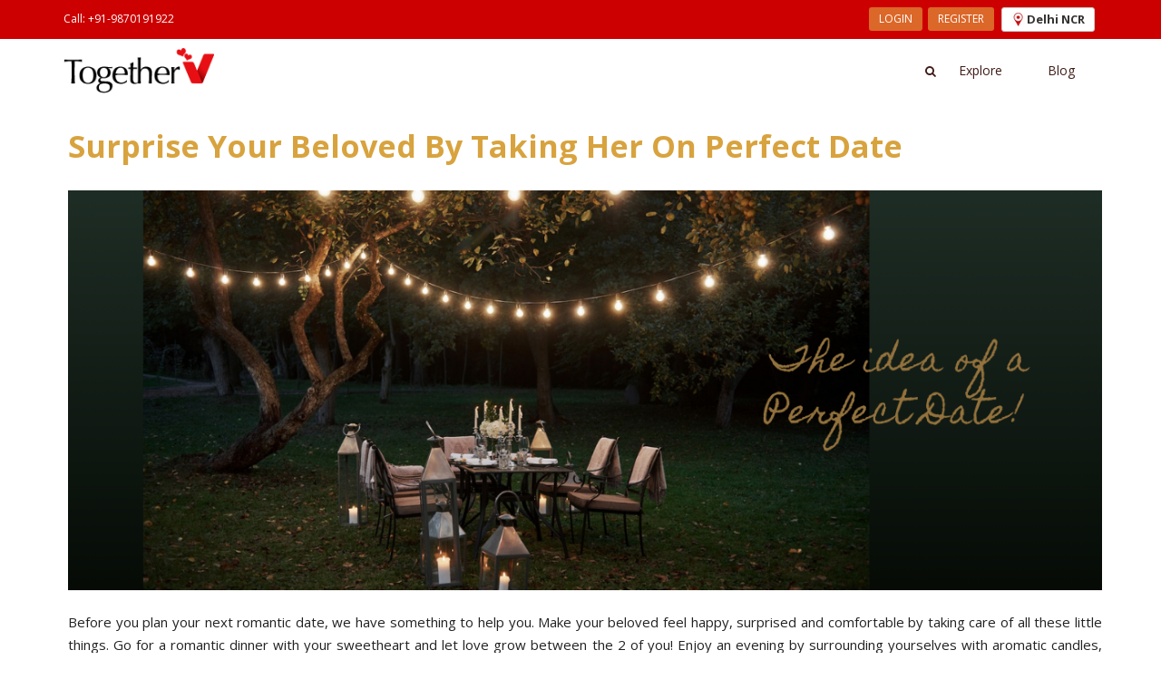

--- FILE ---
content_type: text/html; charset=UTF-8
request_url: https://www.togetherv.com/blog/surprise-your-beloved-by-taking-her-on-perfect-date/
body_size: 13630
content:

<!DOCTYPE html>
<html lang="en-US">
<head>
    <script>
        (function(w,d,s,l,i){w[l]=w[l]||[];w[l].push({'gtm.start':
                new Date().getTime(),event:'gtm.js'});var f=d.getElementsByTagName(s)[0],
            j=d.createElement(s),dl=l!='dataLayer'?'&l='+l:'';j.async=true;j.src=
            'https://www.googletagmanager.com/gtm.js?id='+i+dl;f.parentNode.insertBefore(j,f);
        })(window,document,'script','dataLayer','GTM-NLXMBPZ');
    </script>
    <meta name="viewport" content="width=device-width, initial-scale=1">
    <link rel="profile" href="http://gmpg.org/xfn/11">
    <link rel="pingback" href="https://www.togetherv.com/blog/xmlrpc.php">
    <meta http-equiv="Content-Type" content="text/html; charset=UTF-8">
    <meta name="msapplication-TileColor" content="#ffffff">
    <meta name="msapplication-TileImage" content="assets/images/ms-icon-144x144.png">
    <meta name="theme-color" content="#ffffff">
    <meta name="author" content="admin@togetherv.com">
    <meta name="google-site-verification" content="oL7ppReprmIhEy1zDRcsVcAX0SUkimDkAt_Ei4LL9Wk">
    <meta property="og:url" content="https://www.togetherv.com/blog/surprise-your-beloved-by-taking-her-on-perfect-date/">
    <meta property="og:image" content="https://cdn.togetherv.com/logo_lonphi.png">
    <meta name="copyright" content="� 2018 TogetherV">
    <meta name="robots" content="index, follow">
    <meta name="rating" content="safe for kids">
    <meta name="googlebot" content="index, follow">
    <meta name="yahooSeeker" content="index, follow">
    <meta name="msnbot" content="index, follow">
    <meta name="reply-to" content="info@togetherv.com">
    <meta name="allow-search" content="yes">
    <meta name="revisit-after" content="daily">
    <meta name="distribution" content="global">
    <meta name="Rating" content="General">
    <meta name="expires" content="never">
    <meta name="language" content="english">
    <link rel="shortcut icon" href="/assets/images/favicon.ico">
    <link rel="canonical" href="https://www.togetherv.com/blog/surprise-your-beloved-by-taking-her-on-perfect-date/">

    <link rel="stylesheet" type="text/css" href="https://www.togetherv.com/vendor/min/?g=cssbase_175091690011071"/>
    <link rel="stylesheet" type="text/css" href="https://www.togetherv.com/vendor/min/?g=extracss_175091690079988"/>
    <title>Surprise Your Beloved By Taking Her On Perfect Date &#8211; TogetherV Blog</title>
<meta name='robots' content='max-image-preview:large' />
<link rel='dns-prefetch' href='//fonts.googleapis.com' />
<link rel='dns-prefetch' href='//s.w.org' />
<link rel="alternate" type="application/rss+xml" title="TogetherV Blog &raquo; Feed" href="https://www.togetherv.com/blog/feed/" />
<link rel="alternate" type="application/rss+xml" title="TogetherV Blog &raquo; Comments Feed" href="https://www.togetherv.com/blog/comments/feed/" />
<link rel="alternate" type="application/rss+xml" title="TogetherV Blog &raquo; Surprise Your Beloved By Taking Her On Perfect Date Comments Feed" href="https://www.togetherv.com/blog/surprise-your-beloved-by-taking-her-on-perfect-date/feed/" />
		<script type="text/javascript">
			window._wpemojiSettings = {"baseUrl":"https:\/\/s.w.org\/images\/core\/emoji\/13.1.0\/72x72\/","ext":".png","svgUrl":"https:\/\/s.w.org\/images\/core\/emoji\/13.1.0\/svg\/","svgExt":".svg","source":{"concatemoji":"https:\/\/www.togetherv.com\/blog\/wp-includes\/js\/wp-emoji-release.min.js?ver=5.8"}};
			!function(e,a,t){var n,r,o,i=a.createElement("canvas"),p=i.getContext&&i.getContext("2d");function s(e,t){var a=String.fromCharCode;p.clearRect(0,0,i.width,i.height),p.fillText(a.apply(this,e),0,0);e=i.toDataURL();return p.clearRect(0,0,i.width,i.height),p.fillText(a.apply(this,t),0,0),e===i.toDataURL()}function c(e){var t=a.createElement("script");t.src=e,t.defer=t.type="text/javascript",a.getElementsByTagName("head")[0].appendChild(t)}for(o=Array("flag","emoji"),t.supports={everything:!0,everythingExceptFlag:!0},r=0;r<o.length;r++)t.supports[o[r]]=function(e){if(!p||!p.fillText)return!1;switch(p.textBaseline="top",p.font="600 32px Arial",e){case"flag":return s([127987,65039,8205,9895,65039],[127987,65039,8203,9895,65039])?!1:!s([55356,56826,55356,56819],[55356,56826,8203,55356,56819])&&!s([55356,57332,56128,56423,56128,56418,56128,56421,56128,56430,56128,56423,56128,56447],[55356,57332,8203,56128,56423,8203,56128,56418,8203,56128,56421,8203,56128,56430,8203,56128,56423,8203,56128,56447]);case"emoji":return!s([10084,65039,8205,55357,56613],[10084,65039,8203,55357,56613])}return!1}(o[r]),t.supports.everything=t.supports.everything&&t.supports[o[r]],"flag"!==o[r]&&(t.supports.everythingExceptFlag=t.supports.everythingExceptFlag&&t.supports[o[r]]);t.supports.everythingExceptFlag=t.supports.everythingExceptFlag&&!t.supports.flag,t.DOMReady=!1,t.readyCallback=function(){t.DOMReady=!0},t.supports.everything||(n=function(){t.readyCallback()},a.addEventListener?(a.addEventListener("DOMContentLoaded",n,!1),e.addEventListener("load",n,!1)):(e.attachEvent("onload",n),a.attachEvent("onreadystatechange",function(){"complete"===a.readyState&&t.readyCallback()})),(n=t.source||{}).concatemoji?c(n.concatemoji):n.wpemoji&&n.twemoji&&(c(n.twemoji),c(n.wpemoji)))}(window,document,window._wpemojiSettings);
		</script>
		<style type="text/css">
img.wp-smiley,
img.emoji {
	display: inline !important;
	border: none !important;
	box-shadow: none !important;
	height: 1em !important;
	width: 1em !important;
	margin: 0 .07em !important;
	vertical-align: -0.1em !important;
	background: none !important;
	padding: 0 !important;
}
</style>
	<link rel='stylesheet' id='wp-block-library-css'  href='https://www.togetherv.com/blog/wp-includes/css/dist/block-library/style.min.css?ver=5.8' type='text/css' media='all' />
<link rel='stylesheet' id='kurama-style-css'  href='https://www.togetherv.com/blog/wp-content/themes/kurama/style.css?ver=5.8' type='text/css' media='all' />
<link rel='stylesheet' id='kurama-title-font-css'  href='//fonts.googleapis.com/css?family=Oswald%3A100%2C300%2C400%2C700&#038;ver=5.8' type='text/css' media='all' />
<link rel='stylesheet' id='kurama-body-font-css'  href='//fonts.googleapis.com/css?family=Open+Sans%3A100%2C300%2C400%2C700&#038;ver=5.8' type='text/css' media='all' />
<link rel='stylesheet' id='font-awesome-css'  href='https://www.togetherv.com/blog/wp-content/themes/kurama/assets/font-awesome/css/font-awesome.min.css?ver=5.8' type='text/css' media='all' />
<link rel='stylesheet' id='nivo-slider-css'  href='https://www.togetherv.com/blog/wp-content/themes/kurama/assets/css/nivo-slider.css?ver=5.8' type='text/css' media='all' />
<link rel='stylesheet' id='nivo-slider-skin-css'  href='https://www.togetherv.com/blog/wp-content/themes/kurama/assets/css/nivo-default/default.css?ver=5.8' type='text/css' media='all' />
<link rel='stylesheet' id='bootstrap-css'  href='https://www.togetherv.com/blog/wp-content/themes/kurama/assets/bootstrap/css/bootstrap.min.css?ver=5.8' type='text/css' media='all' />
<link rel='stylesheet' id='hover-css'  href='https://www.togetherv.com/blog/wp-content/themes/kurama/assets/css/hover.min.css?ver=5.8' type='text/css' media='all' />
<link rel='stylesheet' id='kurama-main-theme-style-css'  href='https://www.togetherv.com/blog/wp-content/themes/kurama/assets/css/main.css?ver=5.8' type='text/css' media='all' />
<style id='kurama-main-theme-style-inline-css' type='text/css'>
#masthead h1.site-title a { color: #eeeeee; }#masthead h2.site-description { color: #FFF; }
</style>
<script type='text/javascript' src='https://www.togetherv.com/blog/wp-includes/js/jquery/jquery.min.js?ver=3.6.0' id='jquery-core-js'></script>
<script type='text/javascript' src='https://www.togetherv.com/blog/wp-includes/js/jquery/jquery-migrate.min.js?ver=3.3.2' id='jquery-migrate-js'></script>
<link rel="https://api.w.org/" href="https://www.togetherv.com/blog/wp-json/" /><link rel="alternate" type="application/json" href="https://www.togetherv.com/blog/wp-json/wp/v2/posts/159" /><link rel="EditURI" type="application/rsd+xml" title="RSD" href="https://www.togetherv.com/blog/xmlrpc.php?rsd" />
<link rel="wlwmanifest" type="application/wlwmanifest+xml" href="https://www.togetherv.com/blog/wp-includes/wlwmanifest.xml" /> 
<meta name="generator" content="WordPress 5.8" />
<link rel="canonical" href="https://www.togetherv.com/blog/surprise-your-beloved-by-taking-her-on-perfect-date/" />
<link rel='shortlink' href='https://www.togetherv.com/blog/?p=159' />
<link rel="alternate" type="application/json+oembed" href="https://www.togetherv.com/blog/wp-json/oembed/1.0/embed?url=https%3A%2F%2Fwww.togetherv.com%2Fblog%2Fsurprise-your-beloved-by-taking-her-on-perfect-date%2F" />
<link rel="alternate" type="text/xml+oembed" href="https://www.togetherv.com/blog/wp-json/oembed/1.0/embed?url=https%3A%2F%2Fwww.togetherv.com%2Fblog%2Fsurprise-your-beloved-by-taking-her-on-perfect-date%2F&#038;format=xml" />
	<style>
	#header-image {
			background-image: url();
			background-size: cover;
			background-position-x: center;
			background-repeat: no-repeat;
		}
	</style>	
	
    <script>var firebase_path ='https://www.togetherv.com/vendor/min/?g=firebase_175091690021222', loggedIn = false, outer = true, stopModal = false, isMobile=false, isTablet=false;</script>
    <script type="text/javascript" charset="utf-8" src="https://www.togetherv.com/vendor/min/?g=commonjs_175091690015957"></script>
    <script type="text/javascript" defer charset="utf-8" src="https://www.togetherv.com/vendor/min/?g=plugins_175091690017391"></script>
    <script type="text/javascript" charset="utf-8" src="https://www.togetherv.com/vendor/min/?g=bootstrap_175091690022101"></script>
    <script type="text/javascript" charset="utf-8" src="https://www.togetherv.com/vendor/min/?g=app_175091690077029"></script>
</head>

<body class="post-template-default single single-post postid-159 single-format-standard group-blog">
<noscript><iframe src="https://www.googletagmanager.com/ns.html?id=GTM-NLXMBPZ" height="0" width="0" style="display:none;visibility:hidden"></iframe></noscript>
<noscript><img height="1" width="1" style="display:none" src="https://www.facebook.com/tr?id=784753738340686&ev=PageView&noscript=1"/></noscript>
<div id="site-wrapper">
    <div id="site-canvas">
        <header class="hide-sidebar" id="site-menu" style="top:0;">
            <div class="sub-header">
                <div class="container">
                    <div class="flex-space-bet">
                        <div class="hidden-xs">
                            <ul class="menu-link"><li class="link"><span><a onclick="trackContact()" href="tel:+919870191922">Call: +91-9870191922</a></span></li></ul>                        </div>
                        <div class="hidden-xs">
                            <ul class="menu-link">
                                <li class="link register-buttons hidden">
                                    <span><a href="https://www.togetherv.com/account/profile">My Account</a></span>
                                </li>
                                <li class="">
                                    <button class="btn btn-sm btn-login btn-orange register-buttons" onclick="getLogin()">
                                        LOGIN
                                    </button>
                                    <button class="btn btn-sm btn-login btn-orange register-buttons hidden" onclick="logout()">
                                        LOGOUT
                                    </button>
                                </li>
                                <li class="">
                                    <button class="btn btn-sm btn-login btn-orange register-buttons"
                                            onclick="getRegister()">REGISTER
                                    </button>
                                </li>
                                                                    <li class="">
                                        <div class="">
                                            <button style="margin-left: 5px" class="btn btn-sm btn-default" type="button" data-toggle="modal" data-target="#cityModal">
                                                <img alt="TogetherV" src="/assets/images/location.png" style="margin-right: 2px"><strong style="font-size: 13px;vertical-align: top;">Delhi NCR</strong>
                                            </button>
                                        </div>
                                    </li>
                                                            </ul>
                        </div>
                    </div>
                </div>
            </div>
            <div class="main-header">
                <div class="container">
                    <div class="">
                        <div class="banner hidden-xs pull-left">
                            <a href="https://www.togetherv.com"><img alt="TogetherV" src="https://cdn.togetherv.com/logo_lonphi.png"/></a>
                        </div>
                        <div class="header-menu">
                            <div class="search-link hidden-xs pull-left">
                                <a href="#" data-toggle="modal" data-target="#search-modal"><i class="fa fa-search"></i></a>
                            </div>
                            <div class="sm-banner visible-xs">
                                <a href="https://www.togetherv.com"><img alt="TogetherV" src="https://cdn.togetherv.com/logo_white.png"/></a>
                            </div>
                            <ul class="menu-link">
                                <li><a href="https://www.togetherv.com/delhi-ncr/categories">Explore</a></li>
<!--                                <li><a target="_blank" href="https://gifts.togetherv.com">Gifts</a></li>-->
                                <li><a href="https://www.togetherv.com/blog/">Blog</a></li>
                                                            </ul>
                        </div>
                    </div>
                </div>
            </div>
        </header>

        <div id="site-body">
            <div class="sm-header visible-xs" style="top:0;background: #222;">
                <div class="pull-left">
                    <span class="visible-xs toggle-nav"><i class="fa fa-bars"></i></span>
                    <a href="https://www.togetherv.com"><img alt="TogetherV" class="sm-logo" src="https://cdn.togetherv.com/logo_white.png"/></a>
                </div>
                <div class="pull-right sm-header-link">
                    <a href="#" data-toggle="modal" data-target="#search-modal"><i class="fa fa-search"></i></a>
                    <a href="tel:+91-9870191922"><i class="fa fa-phone"></i></a>                    <div class="dropdown location-dropdown">
                                                    <button class="btn btn-sm btn-default" type="button" data-toggle="modal" data-target="#cityModal">
                                <img alt="TogetherV" src="/assets/images/location.png" style="margin-right: 2px"><strong style="font-size: 12px;vertical-align: top;font-weight: 400;">Delhi NCR</strong>
                            </button>
                                                </div>
                </div>
            </div>
            <br><div id="primary-mono" class="container listing-page">
    <main id="main" class="site-main" role="main">
                    
<article id="post-159" class="post-159 post type-post status-publish format-standard has-post-thumbnail hentry category-blog tag-1st-birthday-cake-designs tag-anniversary-bouquet tag-anniversary-cake tag-anniversary-stay tag-babymoon tag-balloon-birthday-decoration tag-balloon-bouquet-delivery-online-delhi-ncr tag-balloon-bouquet-in-delhi tag-balloon-bunches tag-balloon-decoration tag-balloon-decoration-at-home tag-balloon-decoration-birthday tag-balloon-decorator tag-balloon-decorators-near-me tag-balloon-flowers-bouquet-for-birthday tag-balloon-gift-box tag-balloon-surprise-box tag-balloons-for-birthday tag-barbie-cake tag-best-cakes-in-bangalore tag-best-flower-delivery tag-birthday-balloons tag-birthday-cake tag-birthday-cake-for-girls tag-birthday-cake-for-husband tag-birthday-staycation-ideas tag-cake-combo tag-cake-for-kids tag-candle-light-dinner-on-terrace tag-candle-night-dinner tag-candlelight-dinner-in-delhi tag-candlelight-dinner-near-me tag-customised-cakes tag-daycation tag-decoration-at-home tag-decoration-items-for-birthday tag-digital-gifts tag-doll-cake tag-engagement-cake tag-flower-balloons-bouquet tag-flower-bouquet-delivery tag-flower-combo tag-flowers-online tag-fresh-flower-bouquet tag-fresh-flowers tag-gems-cake tag-guitarist-on-call tag-guitarist-on-video-call tag-gurgaon tag-gurgaon-and-ncr tag-gym-cake tag-happy-birthday-bouquet tag-happy-birthday-cake tag-happy-birthday-decorations tag-helium-balloons tag-home-decoration tag-honeymoon-gift-pack tag-honeymoon-gifts-for-wife tag-honeymoon-room-decoration-in-hotel tag-hotels-for-couples tag-hotels-for-unmarried-couples tag-hotels-near-me-for-couples tag-how-to-make-a-date-perfect tag-how-to-make-a-date-perfect-with-your-girlfriend tag-how-to-make-first-date-special tag-how-to-plan-a-date-over-text tag-how-to-plan-a-date-with-a-girl tag-how-to-plan-a-perfect-date-for-him tag-how-to-prepare-for-a-date-with-a-guy tag-idea-of-a-perfect-date-for-a-girl tag-love-balloons tag-luvstay tag-musical-surprise tag-musician-on-call tag-noida tag-online-cake-order tag-online-gifts tag-online-guitarist tag-online-surprise tag-peppa-pig-cake tag-pink-flower-bouquet tag-private-candlelight-dinner tag-pubg-cake-design tag-rainbow-cake tag-romantic-candle-light tag-romantic-dinner tag-romantic-stay tag-rooftop-candle-light-dinner tag-rose-bouquet tag-simple-birthday-decoration-at-home tag-simple-tips-on-how-to-make-a-date-perfect tag-simple-tips-on-how-to-make-a-date-perfect-for-guys tag-simple-tips-on-how-to-make-a-date-perfect-with-your-girlfriend tag-song-surprise tag-surprise-birthday-cake-for-boyfriend tag-surprise-candle-light-dinner tag-surprise-on-video-call tag-surprise-romantic-birthday-cakes-for-boyfriend tag-tips-on-how-to-make-a-date-perfect-for-guys tag-tips-on-how-to-make-a-date-perfect-with-your-girlfriend tag-unicorn-cake tag-what-do-guys-expect-on-first-date tag-what-is-your-idea-of-a-perfect-date-yahoo-answers tag-what-not-to-do-on-a-first-date-with-a-guy tag-what-to-do-on-a-first-date tag-what-to-expect-on-a-first-date-with-a-guy tag-what-to-say-on-a-first-date-with-a-guy tag-what-to-talk-about-on-a-first-date-with-a-guy">
	<header class="entry-header">
					<h1 class="entry-title">Surprise Your Beloved By Taking Her On Perfect Date</h1>				
	</header><!-- .entry-header -->
	
			<div id="featured-image">
			<img width="1240" height="480" src="https://www.togetherv.com/blog/wp-content/uploads/2017/08/The-idea-of-a-perfect-Date.png" class="attachment-full size-full wp-post-image" alt="The idea of a perfect Date" loading="lazy" srcset="https://www.togetherv.com/blog/wp-content/uploads/2017/08/The-idea-of-a-perfect-Date.png 1240w, https://www.togetherv.com/blog/wp-content/uploads/2017/08/The-idea-of-a-perfect-Date-300x116.png 300w, https://www.togetherv.com/blog/wp-content/uploads/2017/08/The-idea-of-a-perfect-Date-1024x396.png 1024w, https://www.togetherv.com/blog/wp-content/uploads/2017/08/The-idea-of-a-perfect-Date-768x297.png 768w" sizes="(max-width: 1240px) 100vw, 1240px" />		</div>
		
	
			
			
	<div class="entry-content">
		<p>Before you plan your next romantic date, we have something to help you. Make your beloved feel happy, surprised and comfortable by taking care of all these little things. Go for a romantic dinner with your sweetheart and let love grow between the 2 of you! Enjoy an evening by surrounding yourselves with aromatic candles, warm lighting, romantic flowers and more. Here are 5 romantic tips to make your date perfect and memorable.&nbsp;</p>
<p><b>1. A Romantic Place:</b></p>
<p>The first rule to plan a romantic dinner date is to choose a beautiful location. Choose a romantic cafe in your city or take her on a<a href="https://www.togetherv.com/jaipur/candle-light-dinner"> private candlelight dinner.</a> Nowadays, there are many candlelight dinner options that include seating beside the pool, on the terrace, in a cabana, a garden and more. A romantic place gives a feeling of belongingness and it also helps the couples to come closer. It creates an aura of affection, thoughtfulness and love. So, if you are planning to surprise your beloved by taking her on a perfect date then firstly you have to choose a romantic place for that. Spend a memorable evening together at such a place.&nbsp;</p>
<p><b>2. Proper Lighting with Aromatic Candles:</b></p>
<p>Before you finalise the place, see if the location has proper lighting. Warm golden lights evoke romance around. So, choose a place with a beautiful look.<b>&nbsp;</b>Candles can ignite the feeling of romance. Create an aura of love by getting them decorated. These dim scented candles will add a warm glow to the place. So, if opting for a private dinner date, get the arrangements done according to your personal choice</p>
<p><a href="https://www.togetherv.com/delhi-ncr/online-flower-delivery"><b>3. Everlasting Flowers:</b></a></p>
<p>Flowers are wonderful creations of nature and are one of the most beautiful gifts. Flowers can mean so much to so many people due to their hidden meaning and beauty. When we talk about roses, they are the purest symbol of love. So, get them used in decoration and make every moment of your date more happy and delightful.</p>
<ol start="4">
<li><a href="https://www.togetherv.com/delhi-ncr/gift-hampers"><b>Some Exquisite Gifts:</b></a></li>
</ol>
<p>One important ingredient of any romantic date is a thoughtful gift. Chocolates play an important role in making the moment sweeter. You can shop for a <a href="https://www.togetherv.com/delhi-ncr/online-chocolate-delivery">chocolate bouquet</a> to greet your partner. Another gift can be a <a href="https://www.togetherv.com/delhi-ncr/online-flower-delivery">fresh</a> <a href="https://www.togetherv.com/delhi-ncr/online-flower-delivery">flower bouque</a>t or a <a href="https://www.togetherv.com/delhi-ncr/plants">plant</a>. You can also shop for a special gift that the person is waiting for.&nbsp;</p>
<ol start="5">
<li><b>Delectable Food and<a href="https://www.togetherv.com/delhi-ncr/online-cake-delivery"> Dessert:&nbsp;</a></b></li>
</ol>
<p>Treat them with scrumptious food on the table and impress them with the taste. Let her decide the order and drinks to comfort her. End the date on a sweet note by ordering a<a href="https://www.togetherv.com/delhi-ncr/online-cake-delivery"> tempting cake.&nbsp;</a></p>


<p>So, plan something special with these tips or simply book one<a href="https://www.togetherv.com/delhi-ncr/candle-light-dinner"> candlelight dinner </a>online from here. </p>



<p class="has-small-font-size">C<a href="https://img.freepik.com/free-photo/how-is-rich-people-have-supper-prepared-desk-waiting-food-visitors-evening-time_146671-14412.jpg?w=1480&amp;t=st=1697191546~exp=1697192146~hmac=835d3d0b0f55694dff6292136cf93b43c7cb0a11ab0d28e0f56df38852813d99">over Image Courtesy</a></p>
			</div><!-- .entry-content -->
	
	<div class="entry-meta">
           <span class="posted-on">Posted on <a href="https://www.togetherv.com/blog/surprise-your-beloved-by-taking-her-on-perfect-date/" rel="bookmark"><time class="entry-date published" datetime="2023-10-13T10:00:00+05:30">October 13, 2023</time><time class="updated" datetime="2023-10-13T15:59:16+05:30">October 13, 2023</time></a></span><span class="byline"> by <span class="author vcard"><a class="url fn n" href="https://www.togetherv.com/blog/author/mayank/">Mayank</a></span></span>		</div><!-- .entry-meta -->
	<footer class="entry-footer">
		<span class="tags-links">Tagged <a href="https://www.togetherv.com/blog/tag/1st-birthday-cake-designs/" rel="tag">1st birthday cake designs</a>, <a href="https://www.togetherv.com/blog/tag/anniversary-bouquet/" rel="tag">anniversary bouquet</a>, <a href="https://www.togetherv.com/blog/tag/anniversary-cake/" rel="tag">anniversary cake</a>, <a href="https://www.togetherv.com/blog/tag/anniversary-stay/" rel="tag">anniversary stay</a>, <a href="https://www.togetherv.com/blog/tag/babymoon/" rel="tag">babymoon</a>, <a href="https://www.togetherv.com/blog/tag/balloon-birthday-decoration/" rel="tag">balloon birthday decoration</a>, <a href="https://www.togetherv.com/blog/tag/balloon-bouquet-delivery-online-delhi-ncr/" rel="tag">balloon bouquet delivery online Delhi NCR</a>, <a href="https://www.togetherv.com/blog/tag/balloon-bouquet-in-delhi/" rel="tag">balloon bouquet in delhi</a>, <a href="https://www.togetherv.com/blog/tag/balloon-bunches/" rel="tag">balloon bunches</a>, <a href="https://www.togetherv.com/blog/tag/balloon-decoration/" rel="tag">balloon decoration</a>, <a href="https://www.togetherv.com/blog/tag/balloon-decoration-at-home/" rel="tag">balloon decoration at home</a>, <a href="https://www.togetherv.com/blog/tag/balloon-decoration-birthday/" rel="tag">balloon decoration birthday</a>, <a href="https://www.togetherv.com/blog/tag/balloon-decorator/" rel="tag">balloon decorator</a>, <a href="https://www.togetherv.com/blog/tag/balloon-decorators-near-me/" rel="tag">balloon decorators near me</a>, <a href="https://www.togetherv.com/blog/tag/balloon-flowers-bouquet-for-birthday/" rel="tag">balloon flowers bouquet for birthday</a>, <a href="https://www.togetherv.com/blog/tag/balloon-gift-box/" rel="tag">balloon gift box</a>, <a href="https://www.togetherv.com/blog/tag/balloon-surprise-box/" rel="tag">balloon surprise box</a>, <a href="https://www.togetherv.com/blog/tag/balloons-for-birthday/" rel="tag">balloons for birthday</a>, <a href="https://www.togetherv.com/blog/tag/barbie-cake/" rel="tag">barbie cake</a>, <a href="https://www.togetherv.com/blog/tag/best-cakes-in-bangalore/" rel="tag">best cakes in bangalore</a>, <a href="https://www.togetherv.com/blog/tag/best-flower-delivery/" rel="tag">best flower delivery</a>, <a href="https://www.togetherv.com/blog/tag/birthday-balloons/" rel="tag">birthday balloons</a>, <a href="https://www.togetherv.com/blog/tag/birthday-cake/" rel="tag">birthday cake</a>, <a href="https://www.togetherv.com/blog/tag/birthday-cake-for-girls/" rel="tag">birthday cake for girls</a>, <a href="https://www.togetherv.com/blog/tag/birthday-cake-for-husband/" rel="tag">birthday cake for husband</a>, <a href="https://www.togetherv.com/blog/tag/birthday-staycation-ideas/" rel="tag">birthday staycation ideas</a>, <a href="https://www.togetherv.com/blog/tag/cake-combo/" rel="tag">cake combo</a>, <a href="https://www.togetherv.com/blog/tag/cake-for-kids/" rel="tag">cake for kids</a>, <a href="https://www.togetherv.com/blog/tag/candle-light-dinner-on-terrace/" rel="tag">candle light dinner on terrace</a>, <a href="https://www.togetherv.com/blog/tag/candle-night-dinner/" rel="tag">candle night dinner</a>, <a href="https://www.togetherv.com/blog/tag/candlelight-dinner-in-delhi/" rel="tag">candlelight dinner in Delhi</a>, <a href="https://www.togetherv.com/blog/tag/candlelight-dinner-near-me/" rel="tag">candlelight dinner near me</a>, <a href="https://www.togetherv.com/blog/tag/customised-cakes/" rel="tag">customised cakes</a>, <a href="https://www.togetherv.com/blog/tag/daycation/" rel="tag">daycation</a>, <a href="https://www.togetherv.com/blog/tag/decoration-at-home/" rel="tag">decoration at home</a>, <a href="https://www.togetherv.com/blog/tag/decoration-items-for-birthday/" rel="tag">decoration items for birthday</a>, <a href="https://www.togetherv.com/blog/tag/digital-gifts/" rel="tag">digital gifts</a>, <a href="https://www.togetherv.com/blog/tag/doll-cake/" rel="tag">doll cake</a>, <a href="https://www.togetherv.com/blog/tag/engagement-cake/" rel="tag">engagement cake</a>, <a href="https://www.togetherv.com/blog/tag/flower-balloons-bouquet/" rel="tag">flower balloons bouquet</a>, <a href="https://www.togetherv.com/blog/tag/flower-bouquet-delivery/" rel="tag">flower bouquet delivery</a>, <a href="https://www.togetherv.com/blog/tag/flower-combo/" rel="tag">flower combo</a>, <a href="https://www.togetherv.com/blog/tag/flowers-online/" rel="tag">flowers online</a>, <a href="https://www.togetherv.com/blog/tag/fresh-flower-bouquet/" rel="tag">fresh flower bouquet</a>, <a href="https://www.togetherv.com/blog/tag/fresh-flowers/" rel="tag">fresh flowers</a>, <a href="https://www.togetherv.com/blog/tag/gems-cake/" rel="tag">gems cake</a>, <a href="https://www.togetherv.com/blog/tag/guitarist-on-call/" rel="tag">Guitarist on call</a>, <a href="https://www.togetherv.com/blog/tag/guitarist-on-video-call/" rel="tag">guitarist on video call</a>, <a href="https://www.togetherv.com/blog/tag/gurgaon/" rel="tag">gurgaon</a>, <a href="https://www.togetherv.com/blog/tag/gurgaon-and-ncr/" rel="tag">Gurgaon and NCR</a>, <a href="https://www.togetherv.com/blog/tag/gym-cake/" rel="tag">gym cake</a>, <a href="https://www.togetherv.com/blog/tag/happy-birthday-bouquet/" rel="tag">happy birthday bouquet</a>, <a href="https://www.togetherv.com/blog/tag/happy-birthday-cake/" rel="tag">happy birthday cake</a>, <a href="https://www.togetherv.com/blog/tag/happy-birthday-decorations/" rel="tag">happy birthday decorations</a>, <a href="https://www.togetherv.com/blog/tag/helium-balloons/" rel="tag">helium balloons</a>, <a href="https://www.togetherv.com/blog/tag/home-decoration/" rel="tag">home decoration</a>, <a href="https://www.togetherv.com/blog/tag/honeymoon-gift-pack/" rel="tag">honeymoon gift pack</a>, <a href="https://www.togetherv.com/blog/tag/honeymoon-gifts-for-wife/" rel="tag">honeymoon gifts for wife</a>, <a href="https://www.togetherv.com/blog/tag/honeymoon-room-decoration-in-hotel/" rel="tag">honeymoon room decoration in hotel</a>, <a href="https://www.togetherv.com/blog/tag/hotels-for-couples/" rel="tag">hotels for couples</a>, <a href="https://www.togetherv.com/blog/tag/hotels-for-unmarried-couples/" rel="tag">hotels for unmarried couples</a>, <a href="https://www.togetherv.com/blog/tag/hotels-near-me-for-couples/" rel="tag">hotels near me for couples</a>, <a href="https://www.togetherv.com/blog/tag/how-to-make-a-date-perfect/" rel="tag">How To Make A Date Perfect</a>, <a href="https://www.togetherv.com/blog/tag/how-to-make-a-date-perfect-with-your-girlfriend/" rel="tag">How to make a date perfect with your girlfriend</a>, <a href="https://www.togetherv.com/blog/tag/how-to-make-first-date-special/" rel="tag">how to make first date special</a>, <a href="https://www.togetherv.com/blog/tag/how-to-plan-a-date-over-text/" rel="tag">how to plan a date over text</a>, <a href="https://www.togetherv.com/blog/tag/how-to-plan-a-date-with-a-girl/" rel="tag">how to plan a date with a girl</a>, <a href="https://www.togetherv.com/blog/tag/how-to-plan-a-perfect-date-for-him/" rel="tag">how to plan a perfect date for him</a>, <a href="https://www.togetherv.com/blog/tag/how-to-prepare-for-a-date-with-a-guy/" rel="tag">how to prepare for a date with a guy</a>, <a href="https://www.togetherv.com/blog/tag/idea-of-a-perfect-date-for-a-girl/" rel="tag">idea of a perfect date for a girl</a>, <a href="https://www.togetherv.com/blog/tag/love-balloons/" rel="tag">love balloons</a>, <a href="https://www.togetherv.com/blog/tag/luvstay/" rel="tag">luvstay</a>, <a href="https://www.togetherv.com/blog/tag/musical-surprise/" rel="tag">musical surprise</a>, <a href="https://www.togetherv.com/blog/tag/musician-on-call/" rel="tag">musician on call</a>, <a href="https://www.togetherv.com/blog/tag/noida/" rel="tag">noida</a>, <a href="https://www.togetherv.com/blog/tag/online-cake-order/" rel="tag">online cake order</a>, <a href="https://www.togetherv.com/blog/tag/online-gifts/" rel="tag">online gifts</a>, <a href="https://www.togetherv.com/blog/tag/online-guitarist/" rel="tag">online guitarist</a>, <a href="https://www.togetherv.com/blog/tag/online-surprise/" rel="tag">online surprise</a>, <a href="https://www.togetherv.com/blog/tag/peppa-pig-cake/" rel="tag">peppa pig cake</a>, <a href="https://www.togetherv.com/blog/tag/pink-flower-bouquet/" rel="tag">pink flower bouquet</a>, <a href="https://www.togetherv.com/blog/tag/private-candlelight-dinner/" rel="tag">private candlelight dinner</a>, <a href="https://www.togetherv.com/blog/tag/pubg-cake-design/" rel="tag">pubg cake design</a>, <a href="https://www.togetherv.com/blog/tag/rainbow-cake/" rel="tag">rainbow cake</a>, <a href="https://www.togetherv.com/blog/tag/romantic-candle-light/" rel="tag">romantic candle light</a>, <a href="https://www.togetherv.com/blog/tag/romantic-dinner/" rel="tag">romantic dinner</a>, <a href="https://www.togetherv.com/blog/tag/romantic-stay/" rel="tag">romantic stay</a>, <a href="https://www.togetherv.com/blog/tag/rooftop-candle-light-dinner/" rel="tag">rooftop candle light dinner</a>, <a href="https://www.togetherv.com/blog/tag/rose-bouquet/" rel="tag">rose bouquet</a>, <a href="https://www.togetherv.com/blog/tag/simple-birthday-decoration-at-home/" rel="tag">simple birthday decoration at home</a>, <a href="https://www.togetherv.com/blog/tag/simple-tips-on-how-to-make-a-date-perfect/" rel="tag">Simple Tips On How To Make A Date Perfect</a>, <a href="https://www.togetherv.com/blog/tag/simple-tips-on-how-to-make-a-date-perfect-for-guys/" rel="tag">Simple tips on how to make a date perfect for guys</a>, <a href="https://www.togetherv.com/blog/tag/simple-tips-on-how-to-make-a-date-perfect-with-your-girlfriend/" rel="tag">Simple tips on how to make a date perfect with your girlfriend</a>, <a href="https://www.togetherv.com/blog/tag/song-surprise/" rel="tag">song surprise</a>, <a href="https://www.togetherv.com/blog/tag/surprise-birthday-cake-for-boyfriend/" rel="tag">surprise birthday cake for boyfriend</a>, <a href="https://www.togetherv.com/blog/tag/surprise-candle-light-dinner/" rel="tag">surprise candle light dinner</a>, <a href="https://www.togetherv.com/blog/tag/surprise-on-video-call/" rel="tag">Surprise on video call</a>, <a href="https://www.togetherv.com/blog/tag/surprise-romantic-birthday-cakes-for-boyfriend/" rel="tag">surprise romantic birthday cakes for boyfriend</a>, <a href="https://www.togetherv.com/blog/tag/tips-on-how-to-make-a-date-perfect-for-guys/" rel="tag">Tips on how to make a date perfect for guys</a>, <a href="https://www.togetherv.com/blog/tag/tips-on-how-to-make-a-date-perfect-with-your-girlfriend/" rel="tag">Tips on how to make a date perfect with your girlfriend</a>, <a href="https://www.togetherv.com/blog/tag/unicorn-cake/" rel="tag">unicorn cake</a>, <a href="https://www.togetherv.com/blog/tag/what-do-guys-expect-on-first-date/" rel="tag">what do guys expect on first date</a>, <a href="https://www.togetherv.com/blog/tag/what-is-your-idea-of-a-perfect-date-yahoo-answers/" rel="tag">what is your idea of a perfect date? yahoo answers</a>, <a href="https://www.togetherv.com/blog/tag/what-not-to-do-on-a-first-date-with-a-guy/" rel="tag">what not to do on a first date with a guy</a>, <a href="https://www.togetherv.com/blog/tag/what-to-do-on-a-first-date/" rel="tag">what to do on a first date</a>, <a href="https://www.togetherv.com/blog/tag/what-to-expect-on-a-first-date-with-a-guy/" rel="tag">what to expect on a first date with a guy</a>, <a href="https://www.togetherv.com/blog/tag/what-to-say-on-a-first-date-with-a-guy/" rel="tag">what to say on a first date with a guy</a>, <a href="https://www.togetherv.com/blog/tag/what-to-talk-about-on-a-first-date-with-a-guy/" rel="tag">what to talk about on a first date with a guy</a></span>	</footer><!-- .entry-footer -->
</article><!-- #post-## -->
                        
<div id="comments" class="comments-area">

	
	
	
		<div id="respond" class="comment-respond">
		<h3 id="reply-title" class="comment-reply-title">Leave a Reply <small><a rel="nofollow" id="cancel-comment-reply-link" href="/blog/surprise-your-beloved-by-taking-her-on-perfect-date/#respond" style="display:none;">Cancel reply</a></small></h3><form action="https://www.togetherv.com/blog/wp-comments-post.php" method="post" id="commentform" class="comment-form" novalidate><p class="comment-notes"><span id="email-notes">Your email address will not be published.</span></p><p class="comment-form-comment"><label for="comment">Comment</label> <textarea id="comment" name="comment" cols="45" rows="8" maxlength="65525" required="required"></textarea></p><p class="comment-form-author"><label for="author">Name</label> <input id="author" name="author" type="text" value="" size="30" maxlength="245" /></p>
<p class="comment-form-email"><label for="email">Email</label> <input id="email" name="email" type="email" value="" size="30" maxlength="100" aria-describedby="email-notes" /></p>
<p class="comment-form-url"><label for="url">Website</label> <input id="url" name="url" type="url" value="" size="30" maxlength="200" /></p>
<p class="form-submit"><input name="submit" type="submit" id="submit" class="submit" value="Post Comment" /> <input type='hidden' name='comment_post_ID' value='159' id='comment_post_ID' />
<input type='hidden' name='comment_parent' id='comment_parent' value='0' />
</p></form>	</div><!-- #respond -->
	
</div><!-- #comments -->
            </main>
    <!-- #main -->
</div><!-- #primary -->
    <div id="secondary" class="container listing-page" role="complementary">
        <aside id="kurama_rp-6" class="widget widget_kurama_rp"><h1 class="widget-title title-font">Latest Articles</h1>		<ul class="rp">
		         		 
		         <li class='rp-item'>
		         		         <div class='rp-thumb'><a href="https://www.togetherv.com/blog/thoughtful-gift-ideas-for-mom-and-dad/"><img width="150" height="150" src="https://www.togetherv.com/blog/wp-content/uploads/2024/09/87e7e6a9-b1d9-4a23-ab6b-f2a28e490822-150x150.jpg" class="attachment-thumbnail size-thumbnail wp-post-image" alt="" loading="lazy" srcset="https://www.togetherv.com/blog/wp-content/uploads/2024/09/87e7e6a9-b1d9-4a23-ab6b-f2a28e490822-150x150.jpg 150w, https://www.togetherv.com/blog/wp-content/uploads/2024/09/87e7e6a9-b1d9-4a23-ab6b-f2a28e490822-300x300.jpg 300w, https://www.togetherv.com/blog/wp-content/uploads/2024/09/87e7e6a9-b1d9-4a23-ab6b-f2a28e490822-1024x1024.jpg 1024w, https://www.togetherv.com/blog/wp-content/uploads/2024/09/87e7e6a9-b1d9-4a23-ab6b-f2a28e490822-768x768.jpg 768w, https://www.togetherv.com/blog/wp-content/uploads/2024/09/87e7e6a9-b1d9-4a23-ab6b-f2a28e490822.jpg 1080w" sizes="(max-width: 150px) 100vw, 150px" /></a></div>
		         	
		         <div class='rp-title'><a href="https://www.togetherv.com/blog/thoughtful-gift-ideas-for-mom-and-dad/">Perfect Gift Ideas for Mom and Dad</a></div>
		         <div class='rp-date'>Sep 10, 2024</div>
		         </li>      
		      
		         		 
		         <li class='rp-item'>
		         		         <div class='rp-thumb'><a href="https://www.togetherv.com/blog/best-flowers-to-gift-on-first-date/"><img width="150" height="150" src="https://www.togetherv.com/blog/wp-content/uploads/2024/09/0d9fbf02-8931-4d3c-a5b4-3cdb09dc6661-150x150.webp" class="attachment-thumbnail size-thumbnail wp-post-image" alt="" loading="lazy" srcset="https://www.togetherv.com/blog/wp-content/uploads/2024/09/0d9fbf02-8931-4d3c-a5b4-3cdb09dc6661-150x150.webp 150w, https://www.togetherv.com/blog/wp-content/uploads/2024/09/0d9fbf02-8931-4d3c-a5b4-3cdb09dc6661-300x300.webp 300w, https://www.togetherv.com/blog/wp-content/uploads/2024/09/0d9fbf02-8931-4d3c-a5b4-3cdb09dc6661-1024x1024.webp 1024w, https://www.togetherv.com/blog/wp-content/uploads/2024/09/0d9fbf02-8931-4d3c-a5b4-3cdb09dc6661-768x768.webp 768w, https://www.togetherv.com/blog/wp-content/uploads/2024/09/0d9fbf02-8931-4d3c-a5b4-3cdb09dc6661.webp 1080w" sizes="(max-width: 150px) 100vw, 150px" /></a></div>
		         	
		         <div class='rp-title'><a href="https://www.togetherv.com/blog/best-flowers-to-gift-on-first-date/">Best Flowers to Gift on First Date: Romantic Gestures</a></div>
		         <div class='rp-date'>Sep 9, 2024</div>
		         </li>      
		      
		         		 
		         <li class='rp-item'>
		         		         <div class='rp-thumb'><a href="https://www.togetherv.com/blog/diy-ganpati-mandap-decoration-tips-for-your-home/"><img width="150" height="150" src="https://www.togetherv.com/blog/wp-content/uploads/2024/09/65f2b9b0-282c-4df2-953f-14ea5a57ad03-150x150.webp" class="attachment-thumbnail size-thumbnail wp-post-image" alt="" loading="lazy" srcset="https://www.togetherv.com/blog/wp-content/uploads/2024/09/65f2b9b0-282c-4df2-953f-14ea5a57ad03-150x150.webp 150w, https://www.togetherv.com/blog/wp-content/uploads/2024/09/65f2b9b0-282c-4df2-953f-14ea5a57ad03-300x300.webp 300w, https://www.togetherv.com/blog/wp-content/uploads/2024/09/65f2b9b0-282c-4df2-953f-14ea5a57ad03-1024x1024.webp 1024w, https://www.togetherv.com/blog/wp-content/uploads/2024/09/65f2b9b0-282c-4df2-953f-14ea5a57ad03-768x768.webp 768w, https://www.togetherv.com/blog/wp-content/uploads/2024/09/65f2b9b0-282c-4df2-953f-14ea5a57ad03.webp 1080w" sizes="(max-width: 150px) 100vw, 150px" /></a></div>
		         	
		         <div class='rp-title'><a href="https://www.togetherv.com/blog/diy-ganpati-mandap-decoration-tips-for-your-home/">Must-Try Ganesh Chaturthi Decoration Tips For Home Mandir</a></div>
		         <div class='rp-date'>Sep 9, 2024</div>
		         </li>      
		      
		         		 
		         <li class='rp-item'>
		         		         <div class='rp-thumb'><a href="https://www.togetherv.com/blog/welcome-baby-balloon-decor-ideas-top-trends/"><img width="150" height="150" src="https://www.togetherv.com/blog/wp-content/uploads/2024/09/d854f9df-b93c-4f7a-a013-30c29a184aa1-150x150.png" class="attachment-thumbnail size-thumbnail wp-post-image" alt="" loading="lazy" srcset="https://www.togetherv.com/blog/wp-content/uploads/2024/09/d854f9df-b93c-4f7a-a013-30c29a184aa1-150x150.png 150w, https://www.togetherv.com/blog/wp-content/uploads/2024/09/d854f9df-b93c-4f7a-a013-30c29a184aa1-300x300.png 300w, https://www.togetherv.com/blog/wp-content/uploads/2024/09/d854f9df-b93c-4f7a-a013-30c29a184aa1.png 768w" sizes="(max-width: 150px) 100vw, 150px" /></a></div>
		         	
		         <div class='rp-title'><a href="https://www.togetherv.com/blog/welcome-baby-balloon-decor-ideas-top-trends/">Trending Welcome Baby Balloon Decor Ideas</a></div>
		         <div class='rp-date'>Sep 6, 2024</div>
		         </li>      
		      
		         		 
		         <li class='rp-item'>
		         		         <div class='rp-thumb'><a href="https://www.togetherv.com/blog/birthday-party-flower-decor-expert-tips/"><img width="150" height="150" src="https://www.togetherv.com/blog/wp-content/uploads/2024/09/e6d0fd04-0d50-4c90-ab32-b1ff379ca4d2-150x150.png" class="attachment-thumbnail size-thumbnail wp-post-image" alt="" loading="lazy" srcset="https://www.togetherv.com/blog/wp-content/uploads/2024/09/e6d0fd04-0d50-4c90-ab32-b1ff379ca4d2-150x150.png 150w, https://www.togetherv.com/blog/wp-content/uploads/2024/09/e6d0fd04-0d50-4c90-ab32-b1ff379ca4d2-300x300.png 300w, https://www.togetherv.com/blog/wp-content/uploads/2024/09/e6d0fd04-0d50-4c90-ab32-b1ff379ca4d2.png 768w" sizes="(max-width: 150px) 100vw, 150px" /></a></div>
		         	
		         <div class='rp-title'><a href="https://www.togetherv.com/blog/birthday-party-flower-decor-expert-tips/">How to Decorate with Flowers for a Birthday Party</a></div>
		         <div class='rp-date'>Sep 5, 2024</div>
		         </li>      
		      
				</ul>
		</aside>    </div><!-- #secondary -->

<div class="app-panel">
    <div class="container">
        <div class="row">
            <div class="col-md-12 download-link">
                <h2>HAVE YOU TRIED OUR MOBILE APP</h2>

                <p>Download the App</p>

                <div class="btn-app-container">
                    <div class="btn-app">
                        <button class="btn">
                        <span class="icon">
                          <i class="fa fa-apple"></i>
                        </span>
                        <span class="btn-txt" onclick="showApp('ios')">
                          <span class="text-sm">Download on</span>
                          <span class="text-lg">App Store</span>
                        </span>
                        </button>
                        <button class="btn">
                        <span class="icon">
                          <img alt="TogetherV" src="https://cdn.togetherv.com/play-store-icon.png" class="img-icon"/>
                        </span>
                        <span class="btn-txt" onclick="showApp('android')">
                          <span class="text-sm">Download on</span>
                          <span class="text-base">Google Play</span>
                        </span>
                        </button>
                    </div>
                </div>
            </div>
            <div class="app-img hidden-sm hidden-xs">
                <img alt="TogetherV" src="https://cdn.togetherv.com/mobile-app.png"/>
            </div>
        </div>
    </div>
</div>

<footer>
    <div class="container" style="width: 85%">
    <div class="row footer-container">
        <div class="col-md-4 footer-1">
            <h4>Stay Tuned With Us For Latest Updates</h4>
            <p>For latest updates, deals & offers direct in your inbox</p>
            <div class="input-group" >
            <input type="text" class="form-control" placeholder="Enter your email id" id="newsletter_email">
                    <span class="input-group-btn">
                      <button class="btn btn-red btn-rect" type="button" onclick="subscribe()">Subscribe</button>
                    </span>
        </div>
        <ul class="social-link">
            <li class="btn-fb"><a target="_blank" href="https://www.facebook.com/togetherv"><i class="fa fa-facebook"></i></a></li>
            <li class="btn-twitter"><a target="_blank" href="https://twitter.com/togetherV_"><i class="fa fa-twitter"></i></a></li>
            <li class="btn-instagram"><a  target="_blank" href="https://www.instagram.com/togethervdotcom/"><i class="fa fa-instagram"></i></a></li>
            <li class="btn-linkedin"><a  target="_blank" href="https://www.linkedin.com/company/togetherv/"><i class="fa fa-linkedin"></i></a></li>
            <li class="btn-youtube"><a target="_blank" href="https://www.youtube.com/channel/UCsroLmLFrVcBKx7HZl0KZkQ"><i class="fa fa-youtube"></i></a></li>
            <li class="btn-pinterest"><a target="_blank" href="https://in.pinterest.com/togethervdotcom/"><i class="fa fa-pinterest-p"></i></a></li>
        </ul>
    </div>

    <div class="col-md-8 footer-links hidden-sm hidden-xs">
        <div class="row">
            <div class="col-md-6">
                <div class="row">
                    <div class="col-md-4">
                        <h4>Cities</h4>
                        <p><a style='color: #666;text-decoration: none;' href='https://www.togetherv.com/delhi-ncr'>Delhi NCR</a></p><p><a style='color: #666;text-decoration: none;' href='https://www.togetherv.com/bangalore'>Bangalore</a></p><p><a style='color: #666;text-decoration: none;' href='https://www.togetherv.com/mumbai'>Mumbai</a></p><p><a style='color: #666;text-decoration: none;' href='https://www.togetherv.com/kolkata'>Kolkata</a></p><p><a style='color: #666;text-decoration: none;' href='https://www.togetherv.com/pune'>Pune</a></p><p><a style='color: #666;text-decoration: none;' href='https://www.togetherv.com/jaipur'>Jaipur</a></p><p><a style='color: #666;text-decoration: none;' href='https://www.togetherv.com/ahmedabad'>Ahmedabad</a></p><p><a style='color: #666;text-decoration: none;' href='https://www.togetherv.com/hyderabad'>Hyderabad</a></p><p><a style='color: #666;text-decoration: none;' href='https://www.togetherv.com/lucknow'>Lucknow</a></p><p><a style='color: #666;text-decoration: none;' href='https://www.togetherv.com/indore'>Indore</a></p><p><a style='color: #666;text-decoration: none;' href='https://www.togetherv.com/patna'>Patna</a></p><p><a style='color: #666;text-decoration: none;' href='https://www.togetherv.com/kanpur'>Kanpur</a></p><p><a style='color: #666;text-decoration: none;' href='https://www.togetherv.com/chandigarh'>Chandigarh</a></p><p><a style='color: #666;text-decoration: none;' href='https://www.togetherv.com/surat'>Surat</a></p><p><a style='color: #666;text-decoration: none;' href='https://www.togetherv.com/nagpur'>Nagpur</a></p><p><a style='color: #666;text-decoration: none;' href='https://www.togetherv.com/agra'>Agra</a></p><p><a style='color: #666;text-decoration: none;' href='https://www.togetherv.com/dehradun'>Dehradun</a></p><p><a style='color: #666;text-decoration: none;' href='https://www.togetherv.com/meerut'>Meerut</a></p><p><a style='color: #666;text-decoration: none;' href='https://www.togetherv.com/raipur-chhattisgarh'>Raipur</a></p><p><a style='color: #666;text-decoration: none;' href='https://www.togetherv.com/baroda'>Baroda</a></p>                    </div>
                    <div class="col-md-4">
                        <h4>Quick Links</h4>
                        <p><a style="color: #666;text-decoration: none;" href="https://www.togetherv.com/about">About</a></p>
                        <p><a style="color: #666;text-decoration: none;" href="https://www.togetherv.com/careers">Careers</a></p>
                        <p><a style="color: #666;text-decoration: none;" href="https://www.togetherv.com/partner">Partner</a></p>
                        <p><a style="color: #666;text-decoration: none;" href="https://www.togetherv.com/contact">Contact</a></p>
                    </div>
                    <div class="col-md-4">
                        <h4>Need Help</h4>
                        <p><a style="color: #666;text-decoration: none;" href="https://www.togetherv.com/policy">Our Policies</a></p>
                        <p><a style="color: #666;text-decoration: none;" href="https://www.togetherv.com/faq">FAQ</a></p>
                        <p><a style="color: #666;text-decoration: none;" href="https://www.togetherv.com/terms">Terms of Use</a></p>
                    </div>
                </div>
            </div>
            <div class="col-md-2">
                <h4>Secured With</h4>
                <img alt="TogetherV" src="https://cdn.togetherv.com/addon-razorpay_1536646185.webp" class="footer-logo" style="width: 100px"/>
                <img alt="TogetherV" src="https://cdn.togetherv.com/ssl-logo_1536645257.webp" class="footer-logo" style="width: 100px"/>
            </div>
            <div class="col-md-4">
                <h4>Connect With Us</h4>
                <a href="https://www.togetherv.com">
                    <img alt="TogetherV" src="https://cdn.togetherv.com/logo_white.png" class="footer-logo" />
                </a>
                <p><i class="fa fa-phone"></i> <span>+91-9870191922</span></p>                <p><i class="fa fa-envelope"></i> <span>info@togetherv.com</span></p>
            </div>
        </div>
    </div>

    <div class="hidden-md hidden-lg sm-links">
        <a href='https://www.togetherv.com/delhi-ncr'>Delhi NCR</a><a href='https://www.togetherv.com/bangalore'>Bangalore</a><a href='https://www.togetherv.com/mumbai'>Mumbai</a><a href='https://www.togetherv.com/kolkata'>Kolkata</a><a href='https://www.togetherv.com/pune'>Pune</a><a href='https://www.togetherv.com/jaipur'>Jaipur</a><a href='https://www.togetherv.com/ahmedabad'>Ahmedabad</a><a href='https://www.togetherv.com/hyderabad'>Hyderabad</a><a href='https://www.togetherv.com/lucknow'>Lucknow</a><a href='https://www.togetherv.com/indore'>Indore</a><a href='https://www.togetherv.com/patna'>Patna</a><a href='https://www.togetherv.com/kanpur'>Kanpur</a><a href='https://www.togetherv.com/chandigarh'>Chandigarh</a><a href='https://www.togetherv.com/surat'>Surat</a><a href='https://www.togetherv.com/nagpur'>Nagpur</a><a href='https://www.togetherv.com/agra'>Agra</a><a href='https://www.togetherv.com/dehradun'>Dehradun</a><a href='https://www.togetherv.com/meerut'>Meerut</a><a href='https://www.togetherv.com/raipur-chhattisgarh'>Raipur</a><a href='https://www.togetherv.com/baroda'>Baroda</a>    </div>
    <div class="hidden-md hidden-lg sm-links">
        <a style="color: #666;text-decoration: none;" href="https://www.togetherv.com/about">About</a>
        <a style="color: #666;text-decoration: none;" href="https://www.togetherv.com/contact">Contact</a>
        <a style="color: #666;text-decoration: none;" href="https://www.togetherv.com/partner">Partner</a>
        <a style="color: #666;text-decoration: none;" href="https://www.togetherv.com/faq">FAQ's</a>
        <a style="color: #666;text-decoration: none;" href="https://www.togetherv.com/policy">Policy</a>
        <a style="color: #666;text-decoration: none;" href="https://www.togetherv.com/terms">Terms</a>
    </div>
    <div class="hidden-md hidden-lg sm-links">
        <h5>Secured Payments With</h5>
        <img src="https://cdn.togetherv.com/addon-razorpay_1536646185.webp" class="footer-logo" style="width: 100px;float: left;margin-left: 15%"/>
        <img src="https://cdn.togetherv.com/ssl-logo_1536645257.webp" class="footer-logo" style="width: 100px"/>
    </div>
    </div>

    <div class="row sub-footer">
        <div class="col-md-12">
            <div class="text-center">
                &copy; Copyright 2016-19, NIKUNJ SOFTWARE TECHNOLOGIES PRIVATE LIMITED
            </div>
            <div class="pull-right">
            </div>
        </div>
    </div>
    </div>
</footer>

</div><!-- #site body -->
</div> <!-- #site-canvas -->
</div><!-- #site-wrapper -->
<div class="modal fade" id="cityModal" role="dialog" style="top:16%">
    <div class="modal-dialog">
        <div class="modal-content">
            <div class="modal-header">
                <h4 class="modal-title" style="text-align: center">Pick a city to view experiences
                    <button type="button" style="margin: 0" class="close" data-dismiss="modal">&times;</button>
                </h4>
            </div>
            <div class="modal-body">
                <div class="row">
                    <div class='col-md-3 col-xs-3 border shadow align-center'><p style='text-align:center;'><a href='javascript:void(0);' onclick='selectCity("3d892405-95d2-11e6-98bf-74867ad6e338")'><img width='80' height='80' src='https://cdn.togetherv.com/fnp-delhi-ncr_1579686486.jpg' alt='Delhi NCR'/></a></p><p style='text-align:center;'>Delhi NCR</p></div><div class='col-md-3 col-xs-3 border shadow align-center'><p style='text-align:center;'><a href='javascript:void(0);' onclick='selectCity("630d6662-71a4-409c-85d6-f86ec8a986a6")'><img width='80' height='80' src='https://cdn.togetherv.com/fnp-bangalore_1579686506.jpg' alt='Bangalore'/></a></p><p style='text-align:center;'>Bangalore</p></div><div class='col-md-3 col-xs-3 border shadow align-center'><p style='text-align:center;'><a href='javascript:void(0);' onclick='selectCity("0aa58860-5be6-4c68-a9e4-f99039b70632")'><img width='80' height='80' src='https://cdn.togetherv.com/fnp-mumbai_1579686518.jpg' alt='Mumbai'/></a></p><p style='text-align:center;'>Mumbai</p></div><div class='col-md-3 col-xs-3 border shadow align-center'><p style='text-align:center;'><a href='javascript:void(0);' onclick='selectCity("71aea488-7526-400d-a18c-f68565777181")'><img width='80' height='80' src='https://cdn.togetherv.com/fnp-kolkata_1579686527.jpg' alt='Kolkata'/></a></p><p style='text-align:center;'>Kolkata</p></div></div><div class="row"><div class='col-md-3 col-xs-3 border shadow align-center'><p style='text-align:center;'><a href='javascript:void(0);' onclick='selectCity("5534a432-daa6-4605-b2ca-0836b85c0231")'><img width='80' height='80' src='https://cdn.togetherv.com/fnp-pune_1579686540.jpg' alt='Pune'/></a></p><p style='text-align:center;'>Pune</p></div><div class='col-md-3 col-xs-3 border shadow align-center'><p style='text-align:center;'><a href='javascript:void(0);' onclick='selectCity("c1973d31-4595-4fda-82b5-736253d2f1e7")'><img width='80' height='80' src='https://cdn.togetherv.com/jaipur-icon_1679914595.webp' alt='Jaipur'/></a></p><p style='text-align:center;'>Jaipur</p></div><div class='col-md-3 col-xs-3 border shadow align-center'><p style='text-align:center;'><a href='javascript:void(0);' onclick='selectCity("dad7ccc5-0b44-48fe-8e71-ed57c7bc9593")'><img width='80' height='80' src='https://cdn.togetherv.com/Ahmedabad_1624189523.jpeg' alt='Ahmedabad'/></a></p><p style='text-align:center;'>Ahmedabad</p></div><div class='col-md-3 col-xs-3 border shadow align-center'><p style='text-align:center;'><a href='javascript:void(0);' onclick='selectCity("ea583823-2366-4d89-b3da-3c266d570e55")'><img width='80' height='80' src='https://cdn.togetherv.com/Hyderabad_1624189531.jpeg' alt='Hyderabad'/></a></p><p style='text-align:center;'>Hyderabad</p></div></div><div class="row"><div class='col-md-3 col-xs-3 border shadow align-center'><p style='text-align:center;'><a href='javascript:void(0);' onclick='selectCity("cd277ddd-da82-4447-82cd-332ee44a86a2")'><img width='80' height='80' src='https://cdn.togetherv.com/lucknow-icon_1679914916.webp' alt='Lucknow'/></a></p><p style='text-align:center;'>Lucknow</p></div><div class='col-md-3 col-xs-3 border shadow align-center'><p style='text-align:center;'><a href='javascript:void(0);' onclick='selectCity("643dbead-3b4e-41a9-8416-8fc9d2674234")'><img width='80' height='80' src='https://cdn.togetherv.com/indore-icon_1679914867.webp' alt='Indore'/></a></p><p style='text-align:center;'>Indore</p></div><div class='col-md-3 col-xs-3 border shadow align-center'><p style='text-align:center;'><a href='javascript:void(0);' onclick='selectCity("5374d284-9172-4ed3-acaa-db1d0b41b8a6")'><img width='80' height='80' src='https://cdn.togetherv.com/patna-icon_1679914968.webp' alt='Patna'/></a></p><p style='text-align:center;'>Patna</p></div><div class='col-md-3 col-xs-3 border shadow align-center'><p style='text-align:center;'><a href='javascript:void(0);' onclick='selectCity("4cd848be-c951-4a5f-bd57-ff5c3f1ad42b")'><img width='80' height='80' src='https://cdn.togetherv.com/kanpur-icon_1679914905.webp' alt='Kanpur'/></a></p><p style='text-align:center;'>Kanpur</p></div></div><div class="row"><div class='col-md-3 col-xs-3 border shadow align-center'><p style='text-align:center;'><a href='javascript:void(0);' onclick='selectCity("0f12d4b4-3760-4162-b9e9-54c5830b1e78")'><img width='80' height='80' src='https://cdn.togetherv.com/Chandigarh-city-icon_1679914710.webp' alt='Chandigarh'/></a></p><p style='text-align:center;'>Chandigarh</p></div><div class='col-md-3 col-xs-3 border shadow align-center'><p style='text-align:center;'><a href='javascript:void(0);' onclick='selectCity("15ef35a7-b565-44de-b8bb-3ac1c98cdd28")'><img width='80' height='80' src='https://cdn.togetherv.com/surat-icon_1679915010.webp' alt='Surat'/></a></p><p style='text-align:center;'>Surat</p></div><div class='col-md-3 col-xs-3 border shadow align-center'><p style='text-align:center;'><a href='javascript:void(0);' onclick='selectCity("08f721db-4669-4b47-bc45-b2f58b994c7d")'><img width='80' height='80' src='https://cdn.togetherv.com/nagpur-icon_1679914950.webp' alt='Nagpur'/></a></p><p style='text-align:center;'>Nagpur</p></div><div class='col-md-3 col-xs-3 border shadow align-center'><p style='text-align:center;'><a href='javascript:void(0);' onclick='selectCity("45565d96-64e0-41c3-84fa-2a9b4e76659c")'><img width='80' height='80' src='https://cdn.togetherv.com/agra-city-icon_1679914620.webp' alt='Agra'/></a></p><p style='text-align:center;'>Agra</p></div></div><div class="row"><div class='col-md-3 col-xs-3 border shadow align-center'><p style='text-align:center;'><a href='javascript:void(0);' onclick='selectCity("9b18b2f8-5479-4f09-a209-949907c9914a")'><img width='80' height='80' src='https://cdn.togetherv.com/dehradun-city-icon_1679914820.webp' alt='Dehradun'/></a></p><p style='text-align:center;'>Dehradun</p></div><div class='col-md-3 col-xs-3 border shadow align-center'><p style='text-align:center;'><a href='javascript:void(0);' onclick='selectCity("8604ee3c-6648-4e7a-b35b-52bce0cb6fc5")'><img width='80' height='80' src='https://cdn.togetherv.com/meerut-icon_1679914928.webp' alt='Meerut'/></a></p><p style='text-align:center;'>Meerut</p></div><div class='col-md-3 col-xs-3 border shadow align-center'><p style='text-align:center;'><a href='javascript:void(0);' onclick='selectCity("1c35a239-ebc0-446b-9146-b4466210433b")'><img width='80' height='80' src='https://cdn.togetherv.com/raipur-city-icon_1679914994.webp' alt='Raipur'/></a></p><p style='text-align:center;'>Raipur</p></div><div class='col-md-3 col-xs-3 border shadow align-center'><p style='text-align:center;'><a href='javascript:void(0);' onclick='selectCity("7db5240d-dd4b-4354-801a-7585e58eb056")'><img width='80' height='80' src='https://cdn.togetherv.com/vadodara_1680164575.webp' alt='Baroda'/></a></p><p style='text-align:center;'>Baroda</p></div>                </div>
            </div>
        </div>
    </div>
</div>
<div id="search-modal" class="modal fade bs-example-modal-lg" tabindex="-1" role="dialog" aria-labelledby="myLargeModalLabel">
    <div class="modal-dialog modal-lg">
        <div class="modal-content">
            <div id="custom-search-input">
                <div class="input-group col-md-12">
                    <input id="search" name="search" type="text" class="form-control input-lg" placeholder="Search">
                        <span class="search-btn">
                            <a href="#"><i class="fa fa-search"></i></a>
                        </span>
                </div>
                <div id="search_results"></div>
            </div>
        </div>
    </div>
</div>

<div class="modal fade" tabindex="-1" role="dialog" id="login-modal">
    <div class="modal-dialog" role="document">
        <div class="modal-content">
            <div class="modal-body">
                <button type="button" class="close" data-dismiss="modal" aria-label="Close"><span aria-hidden="true">&times;</span></button>
                <div class="col-md-5 hidden-xs hidden-sm">
                    <img alt="TogetherV" class="modal-banner" src="https://cdn.togetherv.com/login-banner-new_1556866399.webp">
                </div>
                <div class="col-md-7">
                    <form class="popup-login-form form-horizontal modalforms" id="form-sign-up">
                        <h3 id='registerHeading' style="display: none;text-align: center;">Registration</h3>

                        <h3 id='loginHeading' style="display: none;text-align: center">TogetherV Login</h3>
                        <hr class="heart">
                        <div id="socialLogin">
                            <div id="social-login-buttons"></div>
                            <div id='registerButton' style="text-align: center;margin: 10px 0;display: none;">
                                <button class="firebaseui-idp-button btn-red firebaseui-id-idp-button" onclick="return showRegister();">
                                    <span style="padding-left: 0px" class="firebaseui-idp-text firebaseui-idp-text-long"><img alt="TogetherV" style="margin-right: 15px" src="/assets/images/email-popup.png">Register with Email</span>
                                </button>
                            </div>
                            <div id='loginButton' style="text-align: center;margin: 10px 0;display: none;">
                                <button class="firebaseui-idp-button btn-red firebaseui-id-idp-button" onclick="return showLogin();">
                                    <span style="padding-left: 0px" class="firebaseui-idp-text firebaseui-idp-text-long"><img alt="TogetherV" style="margin-right: 15px" src="/assets/images/email-popup.png">Log in with Email</span>
                                </button>
                            </div>
                        </div>
                        <div id="emailLogin" style="display: none">
                            <div class="input-group">
                                <label>Email Address</label>
                                <input class="form-control" id="login_email" type="email" placeholder="Email or 10 digit mobile number" onkeyup="clearError()">
                            </div>
                            <div class="input-group">
                                <label>Password</label>
                                <input class="form-control" id="login_password" type="password" placeholder="Password" onkeyup="clearError()">
                            </div>
                            <div class="error" id="login_error"></div>
                            <div class="input-group form-btn text-center">
                                <a href="javascript:void(0);" class="btn btn-orange" onclick="login()">Login</a>
                            </div>
                            <div class="clearfix"></div>
                            <div class="input-group" style="text-align: left">
                                <a href="javascript:void(0);" onclick="forgotPassword()"
                                   style="position:absolute;left: -60px;float:left;">Forgot Password</a>
                                <a href="javascript:void(0);" onclick="return getRegister();"
                                   style="position:absolute;float:right;right: -30px;">Register</a>
                            </div>
                        </div>

                        <div id="emailRegister" style="display: none">
                            <div class="input-group">
                                <label>Name</label>
                                <input class="form-control" id="register_name" type="text" placeholder="Name">
                            </div>
                            <div class="input-group">
                                <label>Email Address</label>
                                <input class="form-control" id="register_email" type="text" placeholder="Email address">
                            </div>
                            <div class="input-group">
                                <label>Mobile Number</label>
                                <input class="form-control" id="register_phone" type="tel" placeholder="10 digit mobile number">
                            </div>
                            <div class="input-group">
                                <label>Password</label>
                                <input class="form-control" id="register_password" type="password" placeholder="Password">
                            </div>
                            <div class="input-group">
                                <label>Referral Code</label>
                                <input class="form-control" id="register_referralCode" type="text" placeholder="Referral Code (Optional)">
                            </div>
                            <div id="register_error" class="error"></div>
                            <div class="input-group form-btn text-center">
                                <a href="javascript:void(0);" class="btn btn-pink" onclick="register()">Register!</a>
                            </div>
                            <div class="clearfix"></div>
                            <div class="input-group" style="text-align: center;">
                                <p>Are you already Registered?</p>
                                <a href="javascript:void(0);" onclick="return getLogin();">Login Here</a>
                            </div>
                        </div>
                    </form>

                    <form class="popup-login-form form-horizontal modalforms" id="forget-pass" style="display:none;">
                        <h3 style="text-align: center">Forgot Password</h3>
                        <hr class="heart">
                        <div style="text-align: center;padding: 0 40px">A One-Time Password (OTP) will be sent to your registered Mobile Number</div>
                        <div class="input-group" style="margin-top: 10px">
                            <label>Email Address</label>
                            <input class="form-control" id="otp_email" name="otp_email" type="text" placeholder="Email">
                        </div>
                        <div class="input-group form-btn text-center">
                            <a href="javascript:void(0);" class="btn btn-orange" onclick="sendOtp()">Send Now</a>
                        </div>
                        <div class="clearfix"></div>
                        <div id="forgoterr" class="error"></div>
                        <div class="input-group form-btn text-center">
                            <a href="javascript:void(0);" onclick="getRegister()"
                               style="position:absolute;left: -60px;float:left;">Register</a>
                            <a href="javascript:void(0);" onclick="getLogin()"
                               style="position:absolute;float:right;right: -30px;">Login</a>
                        </div>
                    </form>

                    <form class="popup-login-form form-horizontal modalforms" id="otp-form" style="display:none;">
                        <h3 style="text-align: center">Reset Password</h3>
                        <hr class="heart">
                        <div style="text-align: center;padding: 0 40px">Please enter the One-Time Password (OTP) that was sent to your registered Mobile
                            Number
                        </div>
                        <div class="input-group" style="margin-top: 10px">
                            <label>OTP Code</label>
                            <input class="form-control" id="reset_otp" name="reset_otp" type="text" placeholder="OTP">
                        </div>
                        <div class="input-group">
                            <label>New Password</label>
                            <input class="form-control" id="reset_password" name="reset_password" type="password" placeholder="Enter New Password">
                        </div>
                        <div class="input-group form-btn text-center">
                            <a href="javascript:void(0);" class="btn btn-orange" onclick="resetPassword()">Set Password</a>
                        </div>
                        <div class="clearfix"></div>
                        <div class="input-group form-btn text-center">
                            <a href="javascript:void(0);" onclick="getRegister()"
                               style="position:absolute;left: -60px;float:left;">Register</a>
                            <a href="javascript:void(0);" onclick="getLogin()" style="float:right;position:absolute;float:right;right: -30px;">Login</a>
                        </div>
                    </form>
                </div>
            </div>
        </div>
    </div>
</div>

<noscript>
    <img height="1" width="1" style="display:none" src="https://www.facebook.com/tr?id=784753738340686&ev=PageView&noscript=1"/>
</noscript>

<style>
    @media only screen and (max-width: 767px) {
        .firebaseui-recaptcha-container {
            transform: scale(0.82);
            -webkit-transform: scale(0.82);
            transform-origin: 0 0;
            -webkit-transform-origin: 0 0;
        }
    }

    .firebaseui-tos {
        display: none !important;
    }
</style>
</body>
</html>


--- FILE ---
content_type: text/html; charset=utf-8
request_url: https://www.google.com/recaptcha/api2/anchor?ar=1&k=6LcMZR0UAAAAALgPMcgHwga7gY5p8QMg1Hj-bmUv&co=aHR0cHM6Ly93d3cudG9nZXRoZXJ2LmNvbTo0NDM.&hl=en&type=image&v=PoyoqOPhxBO7pBk68S4YbpHZ&size=invisible&badge=inline&anchor-ms=20000&execute-ms=30000&cb=4ozmf6a2ejsc
body_size: 49477
content:
<!DOCTYPE HTML><html dir="ltr" lang="en"><head><meta http-equiv="Content-Type" content="text/html; charset=UTF-8">
<meta http-equiv="X-UA-Compatible" content="IE=edge">
<title>reCAPTCHA</title>
<style type="text/css">
/* cyrillic-ext */
@font-face {
  font-family: 'Roboto';
  font-style: normal;
  font-weight: 400;
  font-stretch: 100%;
  src: url(//fonts.gstatic.com/s/roboto/v48/KFO7CnqEu92Fr1ME7kSn66aGLdTylUAMa3GUBHMdazTgWw.woff2) format('woff2');
  unicode-range: U+0460-052F, U+1C80-1C8A, U+20B4, U+2DE0-2DFF, U+A640-A69F, U+FE2E-FE2F;
}
/* cyrillic */
@font-face {
  font-family: 'Roboto';
  font-style: normal;
  font-weight: 400;
  font-stretch: 100%;
  src: url(//fonts.gstatic.com/s/roboto/v48/KFO7CnqEu92Fr1ME7kSn66aGLdTylUAMa3iUBHMdazTgWw.woff2) format('woff2');
  unicode-range: U+0301, U+0400-045F, U+0490-0491, U+04B0-04B1, U+2116;
}
/* greek-ext */
@font-face {
  font-family: 'Roboto';
  font-style: normal;
  font-weight: 400;
  font-stretch: 100%;
  src: url(//fonts.gstatic.com/s/roboto/v48/KFO7CnqEu92Fr1ME7kSn66aGLdTylUAMa3CUBHMdazTgWw.woff2) format('woff2');
  unicode-range: U+1F00-1FFF;
}
/* greek */
@font-face {
  font-family: 'Roboto';
  font-style: normal;
  font-weight: 400;
  font-stretch: 100%;
  src: url(//fonts.gstatic.com/s/roboto/v48/KFO7CnqEu92Fr1ME7kSn66aGLdTylUAMa3-UBHMdazTgWw.woff2) format('woff2');
  unicode-range: U+0370-0377, U+037A-037F, U+0384-038A, U+038C, U+038E-03A1, U+03A3-03FF;
}
/* math */
@font-face {
  font-family: 'Roboto';
  font-style: normal;
  font-weight: 400;
  font-stretch: 100%;
  src: url(//fonts.gstatic.com/s/roboto/v48/KFO7CnqEu92Fr1ME7kSn66aGLdTylUAMawCUBHMdazTgWw.woff2) format('woff2');
  unicode-range: U+0302-0303, U+0305, U+0307-0308, U+0310, U+0312, U+0315, U+031A, U+0326-0327, U+032C, U+032F-0330, U+0332-0333, U+0338, U+033A, U+0346, U+034D, U+0391-03A1, U+03A3-03A9, U+03B1-03C9, U+03D1, U+03D5-03D6, U+03F0-03F1, U+03F4-03F5, U+2016-2017, U+2034-2038, U+203C, U+2040, U+2043, U+2047, U+2050, U+2057, U+205F, U+2070-2071, U+2074-208E, U+2090-209C, U+20D0-20DC, U+20E1, U+20E5-20EF, U+2100-2112, U+2114-2115, U+2117-2121, U+2123-214F, U+2190, U+2192, U+2194-21AE, U+21B0-21E5, U+21F1-21F2, U+21F4-2211, U+2213-2214, U+2216-22FF, U+2308-230B, U+2310, U+2319, U+231C-2321, U+2336-237A, U+237C, U+2395, U+239B-23B7, U+23D0, U+23DC-23E1, U+2474-2475, U+25AF, U+25B3, U+25B7, U+25BD, U+25C1, U+25CA, U+25CC, U+25FB, U+266D-266F, U+27C0-27FF, U+2900-2AFF, U+2B0E-2B11, U+2B30-2B4C, U+2BFE, U+3030, U+FF5B, U+FF5D, U+1D400-1D7FF, U+1EE00-1EEFF;
}
/* symbols */
@font-face {
  font-family: 'Roboto';
  font-style: normal;
  font-weight: 400;
  font-stretch: 100%;
  src: url(//fonts.gstatic.com/s/roboto/v48/KFO7CnqEu92Fr1ME7kSn66aGLdTylUAMaxKUBHMdazTgWw.woff2) format('woff2');
  unicode-range: U+0001-000C, U+000E-001F, U+007F-009F, U+20DD-20E0, U+20E2-20E4, U+2150-218F, U+2190, U+2192, U+2194-2199, U+21AF, U+21E6-21F0, U+21F3, U+2218-2219, U+2299, U+22C4-22C6, U+2300-243F, U+2440-244A, U+2460-24FF, U+25A0-27BF, U+2800-28FF, U+2921-2922, U+2981, U+29BF, U+29EB, U+2B00-2BFF, U+4DC0-4DFF, U+FFF9-FFFB, U+10140-1018E, U+10190-1019C, U+101A0, U+101D0-101FD, U+102E0-102FB, U+10E60-10E7E, U+1D2C0-1D2D3, U+1D2E0-1D37F, U+1F000-1F0FF, U+1F100-1F1AD, U+1F1E6-1F1FF, U+1F30D-1F30F, U+1F315, U+1F31C, U+1F31E, U+1F320-1F32C, U+1F336, U+1F378, U+1F37D, U+1F382, U+1F393-1F39F, U+1F3A7-1F3A8, U+1F3AC-1F3AF, U+1F3C2, U+1F3C4-1F3C6, U+1F3CA-1F3CE, U+1F3D4-1F3E0, U+1F3ED, U+1F3F1-1F3F3, U+1F3F5-1F3F7, U+1F408, U+1F415, U+1F41F, U+1F426, U+1F43F, U+1F441-1F442, U+1F444, U+1F446-1F449, U+1F44C-1F44E, U+1F453, U+1F46A, U+1F47D, U+1F4A3, U+1F4B0, U+1F4B3, U+1F4B9, U+1F4BB, U+1F4BF, U+1F4C8-1F4CB, U+1F4D6, U+1F4DA, U+1F4DF, U+1F4E3-1F4E6, U+1F4EA-1F4ED, U+1F4F7, U+1F4F9-1F4FB, U+1F4FD-1F4FE, U+1F503, U+1F507-1F50B, U+1F50D, U+1F512-1F513, U+1F53E-1F54A, U+1F54F-1F5FA, U+1F610, U+1F650-1F67F, U+1F687, U+1F68D, U+1F691, U+1F694, U+1F698, U+1F6AD, U+1F6B2, U+1F6B9-1F6BA, U+1F6BC, U+1F6C6-1F6CF, U+1F6D3-1F6D7, U+1F6E0-1F6EA, U+1F6F0-1F6F3, U+1F6F7-1F6FC, U+1F700-1F7FF, U+1F800-1F80B, U+1F810-1F847, U+1F850-1F859, U+1F860-1F887, U+1F890-1F8AD, U+1F8B0-1F8BB, U+1F8C0-1F8C1, U+1F900-1F90B, U+1F93B, U+1F946, U+1F984, U+1F996, U+1F9E9, U+1FA00-1FA6F, U+1FA70-1FA7C, U+1FA80-1FA89, U+1FA8F-1FAC6, U+1FACE-1FADC, U+1FADF-1FAE9, U+1FAF0-1FAF8, U+1FB00-1FBFF;
}
/* vietnamese */
@font-face {
  font-family: 'Roboto';
  font-style: normal;
  font-weight: 400;
  font-stretch: 100%;
  src: url(//fonts.gstatic.com/s/roboto/v48/KFO7CnqEu92Fr1ME7kSn66aGLdTylUAMa3OUBHMdazTgWw.woff2) format('woff2');
  unicode-range: U+0102-0103, U+0110-0111, U+0128-0129, U+0168-0169, U+01A0-01A1, U+01AF-01B0, U+0300-0301, U+0303-0304, U+0308-0309, U+0323, U+0329, U+1EA0-1EF9, U+20AB;
}
/* latin-ext */
@font-face {
  font-family: 'Roboto';
  font-style: normal;
  font-weight: 400;
  font-stretch: 100%;
  src: url(//fonts.gstatic.com/s/roboto/v48/KFO7CnqEu92Fr1ME7kSn66aGLdTylUAMa3KUBHMdazTgWw.woff2) format('woff2');
  unicode-range: U+0100-02BA, U+02BD-02C5, U+02C7-02CC, U+02CE-02D7, U+02DD-02FF, U+0304, U+0308, U+0329, U+1D00-1DBF, U+1E00-1E9F, U+1EF2-1EFF, U+2020, U+20A0-20AB, U+20AD-20C0, U+2113, U+2C60-2C7F, U+A720-A7FF;
}
/* latin */
@font-face {
  font-family: 'Roboto';
  font-style: normal;
  font-weight: 400;
  font-stretch: 100%;
  src: url(//fonts.gstatic.com/s/roboto/v48/KFO7CnqEu92Fr1ME7kSn66aGLdTylUAMa3yUBHMdazQ.woff2) format('woff2');
  unicode-range: U+0000-00FF, U+0131, U+0152-0153, U+02BB-02BC, U+02C6, U+02DA, U+02DC, U+0304, U+0308, U+0329, U+2000-206F, U+20AC, U+2122, U+2191, U+2193, U+2212, U+2215, U+FEFF, U+FFFD;
}
/* cyrillic-ext */
@font-face {
  font-family: 'Roboto';
  font-style: normal;
  font-weight: 500;
  font-stretch: 100%;
  src: url(//fonts.gstatic.com/s/roboto/v48/KFO7CnqEu92Fr1ME7kSn66aGLdTylUAMa3GUBHMdazTgWw.woff2) format('woff2');
  unicode-range: U+0460-052F, U+1C80-1C8A, U+20B4, U+2DE0-2DFF, U+A640-A69F, U+FE2E-FE2F;
}
/* cyrillic */
@font-face {
  font-family: 'Roboto';
  font-style: normal;
  font-weight: 500;
  font-stretch: 100%;
  src: url(//fonts.gstatic.com/s/roboto/v48/KFO7CnqEu92Fr1ME7kSn66aGLdTylUAMa3iUBHMdazTgWw.woff2) format('woff2');
  unicode-range: U+0301, U+0400-045F, U+0490-0491, U+04B0-04B1, U+2116;
}
/* greek-ext */
@font-face {
  font-family: 'Roboto';
  font-style: normal;
  font-weight: 500;
  font-stretch: 100%;
  src: url(//fonts.gstatic.com/s/roboto/v48/KFO7CnqEu92Fr1ME7kSn66aGLdTylUAMa3CUBHMdazTgWw.woff2) format('woff2');
  unicode-range: U+1F00-1FFF;
}
/* greek */
@font-face {
  font-family: 'Roboto';
  font-style: normal;
  font-weight: 500;
  font-stretch: 100%;
  src: url(//fonts.gstatic.com/s/roboto/v48/KFO7CnqEu92Fr1ME7kSn66aGLdTylUAMa3-UBHMdazTgWw.woff2) format('woff2');
  unicode-range: U+0370-0377, U+037A-037F, U+0384-038A, U+038C, U+038E-03A1, U+03A3-03FF;
}
/* math */
@font-face {
  font-family: 'Roboto';
  font-style: normal;
  font-weight: 500;
  font-stretch: 100%;
  src: url(//fonts.gstatic.com/s/roboto/v48/KFO7CnqEu92Fr1ME7kSn66aGLdTylUAMawCUBHMdazTgWw.woff2) format('woff2');
  unicode-range: U+0302-0303, U+0305, U+0307-0308, U+0310, U+0312, U+0315, U+031A, U+0326-0327, U+032C, U+032F-0330, U+0332-0333, U+0338, U+033A, U+0346, U+034D, U+0391-03A1, U+03A3-03A9, U+03B1-03C9, U+03D1, U+03D5-03D6, U+03F0-03F1, U+03F4-03F5, U+2016-2017, U+2034-2038, U+203C, U+2040, U+2043, U+2047, U+2050, U+2057, U+205F, U+2070-2071, U+2074-208E, U+2090-209C, U+20D0-20DC, U+20E1, U+20E5-20EF, U+2100-2112, U+2114-2115, U+2117-2121, U+2123-214F, U+2190, U+2192, U+2194-21AE, U+21B0-21E5, U+21F1-21F2, U+21F4-2211, U+2213-2214, U+2216-22FF, U+2308-230B, U+2310, U+2319, U+231C-2321, U+2336-237A, U+237C, U+2395, U+239B-23B7, U+23D0, U+23DC-23E1, U+2474-2475, U+25AF, U+25B3, U+25B7, U+25BD, U+25C1, U+25CA, U+25CC, U+25FB, U+266D-266F, U+27C0-27FF, U+2900-2AFF, U+2B0E-2B11, U+2B30-2B4C, U+2BFE, U+3030, U+FF5B, U+FF5D, U+1D400-1D7FF, U+1EE00-1EEFF;
}
/* symbols */
@font-face {
  font-family: 'Roboto';
  font-style: normal;
  font-weight: 500;
  font-stretch: 100%;
  src: url(//fonts.gstatic.com/s/roboto/v48/KFO7CnqEu92Fr1ME7kSn66aGLdTylUAMaxKUBHMdazTgWw.woff2) format('woff2');
  unicode-range: U+0001-000C, U+000E-001F, U+007F-009F, U+20DD-20E0, U+20E2-20E4, U+2150-218F, U+2190, U+2192, U+2194-2199, U+21AF, U+21E6-21F0, U+21F3, U+2218-2219, U+2299, U+22C4-22C6, U+2300-243F, U+2440-244A, U+2460-24FF, U+25A0-27BF, U+2800-28FF, U+2921-2922, U+2981, U+29BF, U+29EB, U+2B00-2BFF, U+4DC0-4DFF, U+FFF9-FFFB, U+10140-1018E, U+10190-1019C, U+101A0, U+101D0-101FD, U+102E0-102FB, U+10E60-10E7E, U+1D2C0-1D2D3, U+1D2E0-1D37F, U+1F000-1F0FF, U+1F100-1F1AD, U+1F1E6-1F1FF, U+1F30D-1F30F, U+1F315, U+1F31C, U+1F31E, U+1F320-1F32C, U+1F336, U+1F378, U+1F37D, U+1F382, U+1F393-1F39F, U+1F3A7-1F3A8, U+1F3AC-1F3AF, U+1F3C2, U+1F3C4-1F3C6, U+1F3CA-1F3CE, U+1F3D4-1F3E0, U+1F3ED, U+1F3F1-1F3F3, U+1F3F5-1F3F7, U+1F408, U+1F415, U+1F41F, U+1F426, U+1F43F, U+1F441-1F442, U+1F444, U+1F446-1F449, U+1F44C-1F44E, U+1F453, U+1F46A, U+1F47D, U+1F4A3, U+1F4B0, U+1F4B3, U+1F4B9, U+1F4BB, U+1F4BF, U+1F4C8-1F4CB, U+1F4D6, U+1F4DA, U+1F4DF, U+1F4E3-1F4E6, U+1F4EA-1F4ED, U+1F4F7, U+1F4F9-1F4FB, U+1F4FD-1F4FE, U+1F503, U+1F507-1F50B, U+1F50D, U+1F512-1F513, U+1F53E-1F54A, U+1F54F-1F5FA, U+1F610, U+1F650-1F67F, U+1F687, U+1F68D, U+1F691, U+1F694, U+1F698, U+1F6AD, U+1F6B2, U+1F6B9-1F6BA, U+1F6BC, U+1F6C6-1F6CF, U+1F6D3-1F6D7, U+1F6E0-1F6EA, U+1F6F0-1F6F3, U+1F6F7-1F6FC, U+1F700-1F7FF, U+1F800-1F80B, U+1F810-1F847, U+1F850-1F859, U+1F860-1F887, U+1F890-1F8AD, U+1F8B0-1F8BB, U+1F8C0-1F8C1, U+1F900-1F90B, U+1F93B, U+1F946, U+1F984, U+1F996, U+1F9E9, U+1FA00-1FA6F, U+1FA70-1FA7C, U+1FA80-1FA89, U+1FA8F-1FAC6, U+1FACE-1FADC, U+1FADF-1FAE9, U+1FAF0-1FAF8, U+1FB00-1FBFF;
}
/* vietnamese */
@font-face {
  font-family: 'Roboto';
  font-style: normal;
  font-weight: 500;
  font-stretch: 100%;
  src: url(//fonts.gstatic.com/s/roboto/v48/KFO7CnqEu92Fr1ME7kSn66aGLdTylUAMa3OUBHMdazTgWw.woff2) format('woff2');
  unicode-range: U+0102-0103, U+0110-0111, U+0128-0129, U+0168-0169, U+01A0-01A1, U+01AF-01B0, U+0300-0301, U+0303-0304, U+0308-0309, U+0323, U+0329, U+1EA0-1EF9, U+20AB;
}
/* latin-ext */
@font-face {
  font-family: 'Roboto';
  font-style: normal;
  font-weight: 500;
  font-stretch: 100%;
  src: url(//fonts.gstatic.com/s/roboto/v48/KFO7CnqEu92Fr1ME7kSn66aGLdTylUAMa3KUBHMdazTgWw.woff2) format('woff2');
  unicode-range: U+0100-02BA, U+02BD-02C5, U+02C7-02CC, U+02CE-02D7, U+02DD-02FF, U+0304, U+0308, U+0329, U+1D00-1DBF, U+1E00-1E9F, U+1EF2-1EFF, U+2020, U+20A0-20AB, U+20AD-20C0, U+2113, U+2C60-2C7F, U+A720-A7FF;
}
/* latin */
@font-face {
  font-family: 'Roboto';
  font-style: normal;
  font-weight: 500;
  font-stretch: 100%;
  src: url(//fonts.gstatic.com/s/roboto/v48/KFO7CnqEu92Fr1ME7kSn66aGLdTylUAMa3yUBHMdazQ.woff2) format('woff2');
  unicode-range: U+0000-00FF, U+0131, U+0152-0153, U+02BB-02BC, U+02C6, U+02DA, U+02DC, U+0304, U+0308, U+0329, U+2000-206F, U+20AC, U+2122, U+2191, U+2193, U+2212, U+2215, U+FEFF, U+FFFD;
}
/* cyrillic-ext */
@font-face {
  font-family: 'Roboto';
  font-style: normal;
  font-weight: 900;
  font-stretch: 100%;
  src: url(//fonts.gstatic.com/s/roboto/v48/KFO7CnqEu92Fr1ME7kSn66aGLdTylUAMa3GUBHMdazTgWw.woff2) format('woff2');
  unicode-range: U+0460-052F, U+1C80-1C8A, U+20B4, U+2DE0-2DFF, U+A640-A69F, U+FE2E-FE2F;
}
/* cyrillic */
@font-face {
  font-family: 'Roboto';
  font-style: normal;
  font-weight: 900;
  font-stretch: 100%;
  src: url(//fonts.gstatic.com/s/roboto/v48/KFO7CnqEu92Fr1ME7kSn66aGLdTylUAMa3iUBHMdazTgWw.woff2) format('woff2');
  unicode-range: U+0301, U+0400-045F, U+0490-0491, U+04B0-04B1, U+2116;
}
/* greek-ext */
@font-face {
  font-family: 'Roboto';
  font-style: normal;
  font-weight: 900;
  font-stretch: 100%;
  src: url(//fonts.gstatic.com/s/roboto/v48/KFO7CnqEu92Fr1ME7kSn66aGLdTylUAMa3CUBHMdazTgWw.woff2) format('woff2');
  unicode-range: U+1F00-1FFF;
}
/* greek */
@font-face {
  font-family: 'Roboto';
  font-style: normal;
  font-weight: 900;
  font-stretch: 100%;
  src: url(//fonts.gstatic.com/s/roboto/v48/KFO7CnqEu92Fr1ME7kSn66aGLdTylUAMa3-UBHMdazTgWw.woff2) format('woff2');
  unicode-range: U+0370-0377, U+037A-037F, U+0384-038A, U+038C, U+038E-03A1, U+03A3-03FF;
}
/* math */
@font-face {
  font-family: 'Roboto';
  font-style: normal;
  font-weight: 900;
  font-stretch: 100%;
  src: url(//fonts.gstatic.com/s/roboto/v48/KFO7CnqEu92Fr1ME7kSn66aGLdTylUAMawCUBHMdazTgWw.woff2) format('woff2');
  unicode-range: U+0302-0303, U+0305, U+0307-0308, U+0310, U+0312, U+0315, U+031A, U+0326-0327, U+032C, U+032F-0330, U+0332-0333, U+0338, U+033A, U+0346, U+034D, U+0391-03A1, U+03A3-03A9, U+03B1-03C9, U+03D1, U+03D5-03D6, U+03F0-03F1, U+03F4-03F5, U+2016-2017, U+2034-2038, U+203C, U+2040, U+2043, U+2047, U+2050, U+2057, U+205F, U+2070-2071, U+2074-208E, U+2090-209C, U+20D0-20DC, U+20E1, U+20E5-20EF, U+2100-2112, U+2114-2115, U+2117-2121, U+2123-214F, U+2190, U+2192, U+2194-21AE, U+21B0-21E5, U+21F1-21F2, U+21F4-2211, U+2213-2214, U+2216-22FF, U+2308-230B, U+2310, U+2319, U+231C-2321, U+2336-237A, U+237C, U+2395, U+239B-23B7, U+23D0, U+23DC-23E1, U+2474-2475, U+25AF, U+25B3, U+25B7, U+25BD, U+25C1, U+25CA, U+25CC, U+25FB, U+266D-266F, U+27C0-27FF, U+2900-2AFF, U+2B0E-2B11, U+2B30-2B4C, U+2BFE, U+3030, U+FF5B, U+FF5D, U+1D400-1D7FF, U+1EE00-1EEFF;
}
/* symbols */
@font-face {
  font-family: 'Roboto';
  font-style: normal;
  font-weight: 900;
  font-stretch: 100%;
  src: url(//fonts.gstatic.com/s/roboto/v48/KFO7CnqEu92Fr1ME7kSn66aGLdTylUAMaxKUBHMdazTgWw.woff2) format('woff2');
  unicode-range: U+0001-000C, U+000E-001F, U+007F-009F, U+20DD-20E0, U+20E2-20E4, U+2150-218F, U+2190, U+2192, U+2194-2199, U+21AF, U+21E6-21F0, U+21F3, U+2218-2219, U+2299, U+22C4-22C6, U+2300-243F, U+2440-244A, U+2460-24FF, U+25A0-27BF, U+2800-28FF, U+2921-2922, U+2981, U+29BF, U+29EB, U+2B00-2BFF, U+4DC0-4DFF, U+FFF9-FFFB, U+10140-1018E, U+10190-1019C, U+101A0, U+101D0-101FD, U+102E0-102FB, U+10E60-10E7E, U+1D2C0-1D2D3, U+1D2E0-1D37F, U+1F000-1F0FF, U+1F100-1F1AD, U+1F1E6-1F1FF, U+1F30D-1F30F, U+1F315, U+1F31C, U+1F31E, U+1F320-1F32C, U+1F336, U+1F378, U+1F37D, U+1F382, U+1F393-1F39F, U+1F3A7-1F3A8, U+1F3AC-1F3AF, U+1F3C2, U+1F3C4-1F3C6, U+1F3CA-1F3CE, U+1F3D4-1F3E0, U+1F3ED, U+1F3F1-1F3F3, U+1F3F5-1F3F7, U+1F408, U+1F415, U+1F41F, U+1F426, U+1F43F, U+1F441-1F442, U+1F444, U+1F446-1F449, U+1F44C-1F44E, U+1F453, U+1F46A, U+1F47D, U+1F4A3, U+1F4B0, U+1F4B3, U+1F4B9, U+1F4BB, U+1F4BF, U+1F4C8-1F4CB, U+1F4D6, U+1F4DA, U+1F4DF, U+1F4E3-1F4E6, U+1F4EA-1F4ED, U+1F4F7, U+1F4F9-1F4FB, U+1F4FD-1F4FE, U+1F503, U+1F507-1F50B, U+1F50D, U+1F512-1F513, U+1F53E-1F54A, U+1F54F-1F5FA, U+1F610, U+1F650-1F67F, U+1F687, U+1F68D, U+1F691, U+1F694, U+1F698, U+1F6AD, U+1F6B2, U+1F6B9-1F6BA, U+1F6BC, U+1F6C6-1F6CF, U+1F6D3-1F6D7, U+1F6E0-1F6EA, U+1F6F0-1F6F3, U+1F6F7-1F6FC, U+1F700-1F7FF, U+1F800-1F80B, U+1F810-1F847, U+1F850-1F859, U+1F860-1F887, U+1F890-1F8AD, U+1F8B0-1F8BB, U+1F8C0-1F8C1, U+1F900-1F90B, U+1F93B, U+1F946, U+1F984, U+1F996, U+1F9E9, U+1FA00-1FA6F, U+1FA70-1FA7C, U+1FA80-1FA89, U+1FA8F-1FAC6, U+1FACE-1FADC, U+1FADF-1FAE9, U+1FAF0-1FAF8, U+1FB00-1FBFF;
}
/* vietnamese */
@font-face {
  font-family: 'Roboto';
  font-style: normal;
  font-weight: 900;
  font-stretch: 100%;
  src: url(//fonts.gstatic.com/s/roboto/v48/KFO7CnqEu92Fr1ME7kSn66aGLdTylUAMa3OUBHMdazTgWw.woff2) format('woff2');
  unicode-range: U+0102-0103, U+0110-0111, U+0128-0129, U+0168-0169, U+01A0-01A1, U+01AF-01B0, U+0300-0301, U+0303-0304, U+0308-0309, U+0323, U+0329, U+1EA0-1EF9, U+20AB;
}
/* latin-ext */
@font-face {
  font-family: 'Roboto';
  font-style: normal;
  font-weight: 900;
  font-stretch: 100%;
  src: url(//fonts.gstatic.com/s/roboto/v48/KFO7CnqEu92Fr1ME7kSn66aGLdTylUAMa3KUBHMdazTgWw.woff2) format('woff2');
  unicode-range: U+0100-02BA, U+02BD-02C5, U+02C7-02CC, U+02CE-02D7, U+02DD-02FF, U+0304, U+0308, U+0329, U+1D00-1DBF, U+1E00-1E9F, U+1EF2-1EFF, U+2020, U+20A0-20AB, U+20AD-20C0, U+2113, U+2C60-2C7F, U+A720-A7FF;
}
/* latin */
@font-face {
  font-family: 'Roboto';
  font-style: normal;
  font-weight: 900;
  font-stretch: 100%;
  src: url(//fonts.gstatic.com/s/roboto/v48/KFO7CnqEu92Fr1ME7kSn66aGLdTylUAMa3yUBHMdazQ.woff2) format('woff2');
  unicode-range: U+0000-00FF, U+0131, U+0152-0153, U+02BB-02BC, U+02C6, U+02DA, U+02DC, U+0304, U+0308, U+0329, U+2000-206F, U+20AC, U+2122, U+2191, U+2193, U+2212, U+2215, U+FEFF, U+FFFD;
}

</style>
<link rel="stylesheet" type="text/css" href="https://www.gstatic.com/recaptcha/releases/PoyoqOPhxBO7pBk68S4YbpHZ/styles__ltr.css">
<script nonce="BFsxKrUPsePIljPawCyDbw" type="text/javascript">window['__recaptcha_api'] = 'https://www.google.com/recaptcha/api2/';</script>
<script type="text/javascript" src="https://www.gstatic.com/recaptcha/releases/PoyoqOPhxBO7pBk68S4YbpHZ/recaptcha__en.js" nonce="BFsxKrUPsePIljPawCyDbw">
      
    </script></head>
<body><div id="rc-anchor-alert" class="rc-anchor-alert"></div>
<input type="hidden" id="recaptcha-token" value="[base64]">
<script type="text/javascript" nonce="BFsxKrUPsePIljPawCyDbw">
      recaptcha.anchor.Main.init("[\x22ainput\x22,[\x22bgdata\x22,\x22\x22,\[base64]/[base64]/[base64]/bmV3IHJbeF0oY1swXSk6RT09Mj9uZXcgclt4XShjWzBdLGNbMV0pOkU9PTM/bmV3IHJbeF0oY1swXSxjWzFdLGNbMl0pOkU9PTQ/[base64]/[base64]/[base64]/[base64]/[base64]/[base64]/[base64]/[base64]\x22,\[base64]\\u003d\\u003d\x22,\x22R8KHw4hnXjAkwrINc2s7UcOEbmYVwrjDtSBAwohzR8KpITMgA8ONw6XDgsOlwrjDnsOdWcOswo4ITsKLw4/DtsOiwpTDgUkAWQTDoEohwoHCnUPDgy4nwrouLsOvwo7DgMOew4fCu8OSFXLDiwghw6rDvsOhNcOlw40Dw6rDj3zDqT/DjWPCnEFLcsOCVgvDuy1xw5rDsX4iwr5Bw5UuP3rDjsOoAsKsU8KfWMOaSMKXYsO5XjBcLsK6S8Ogf1VQw7jCtQ3ClnnCii/ClUDDrEl4w7YOFsOMQHQzwoHDrRBXFErClnMswqbDqnvDksK7w5nCn1gDw7DCoR4bwqXCi8OwwozDi8KoKmXCo8KSKDI9woc0wqFnwp7DlUzCjSHDmXF7c8K7w5gwc8KTwqYIaUbDiMO0Ihp2GcKsw4zDqg7CjjcfMWFrw4TCusO8f8OOw7tCwpNWwqM/w6dsSsKiw7DDu8OKLD/DosOEwq3ChMOpOHfCrsKFwprCkFDDglXDs8OjSRI1WMKZw7NGw4rDonvDpcOeA8KRewDDtnrDkMK2M8O7OlcBw5cNbsOFwqA7FcO1IRY/wovCn8O1wqRTwosAdW7Dr3k8wqrDs8KhwrDDtsK9wpVDEATCpMKcJ3ohwo3DgMKQBy8YCcO8wo/CjjDDjcObVEk8wqnCssKdO8O0Q2nCksODw6/DlcKvw7XDq0JXw6d2YQRNw4tuUlc6P0fDlcOlGHPCsEfCp3PDkMOLO1nChcKuPRzChH/CplVGLMO3wpXCq2DDgFAhEUrDrnnDu8KIwq0nCm4IcsOBfMKJwpHCtsO4NxLDiiDDo8OyOcOkwoDDjMKXXUDDiXDDvStswqzCkMOiBMO+Th54c2vCr8K+NMO4EcKHA33Cv8KJJsKAVS/DuRrDg8O/EMKNwrhrwoPCscODw7TDoigEIXnDiUMpwr3CucKaccK3wrrDrQjCtcK/wp7Dk8KpFm7CkcOGB1cjw5k/PGLCs8O3w6PDtcObOk1hw6wuw5fDnVFww7kuekjCoTxpw47DoE/DkiTDj8K2ThnDs8OBwqjDtMKPw7ImeBQXw6ElB8OuY8OiB17CtMKawrnCtsOqDcOKwqUpI8OUwp3Cq8KFw45wBcK6X8KHXSrCn8OXwrEGwplDwovDjXXCisOMw4/CoRbDscKiwqvDpMKRAsOvUVpBw4vCnR4GSsKQwp/DtsKHw7TCosKjV8Kxw5HDp8KGF8OrwoXDr8KnwrPDpUoJC0IBw5vCshHCqGQgw6AvKzhlwrkbZsOXwogxwoHDtMKMO8KoOGhYa3XCtcOOITxxSsKkwoMKO8Oew7vDrWo1Q8K0J8Odw4LDlgbDrMOMw5R/CcOPw6TDpwJKwozCqMOmwoo0HytoTsOAfTfCqEovwpwMw7DCrhDCvh3DrMKVw7ERwr3DhEDClsKdw6PCmD7Di8KvR8Oqw4E3dWzCocKgTSAmwppdw5HCjMKMw6HDpcO4S8KWwoFRWxbDmsOwbMKbOsOfXsOOwozCpgPCi8Kdw4PCjXk1HWU/w5cVYRjCisKGIVVXN1d8w6Rhw6DCn8OEJBjCnsO3EGDDqMKHwpbCrkXChsKdRsKnLcKTwodBwrYbw6fDrnrCslDCk8Kkw5JJe19RE8KFwr7Drl7CgsKOXBjDsVcbwrTCm8KewqswwrXCjMO9w7/Dsy7DvVwBe13CoiAlIcKndsOCw7YgD8K+Y8OFJWwdw6nChsO0aDrCtMKSwpB4YknCpMOGw7hVwrNwMcOLC8K5KwzCsGVqPcKZw4PDsj9EAcO1FsO2w4QkQcOXwq5ZQylLwoMGKFDCgcKLw7FpXSTDoG1AeRzDjSEFLcOaw5LCrBF/w5rDrsK5w6w4WcKlw4rDlcOALcO5w4LDmxTDvykNUsKQwqsnw611D8KCwrw7WcKSw5LCtFFHGS3Drx4+YUxcw7zCiUTCgsKdw67Dm0pAOsORYS/Cpm7DuDDClD/Drh/[base64]/DhcOlw6FjUHBwwqs2QmVVJAVxw4xJw4sEwqoDwr3CnS/[base64]/DvMKIwprDnjDCk8KXw6jDu1/DpMK5QALCgsKswqPDknnDgjfDvS49w4lQNMOoXMOGwoXCoRPCosOHw7lyQ8KSwoHCm8K5ZV0Yw5rDv2LCsMKFwoZ5wp0IF8KjAMKaB8OfZy0zwppbIcK8wpfCo0XCsD0/wrzCgMKrE8Oyw4kXacKaUAclwo9Ywp8+T8KhEcKeb8OuYUJEwpnChsOVNGACQmAJLXAANjXDinFfP8OBZMKtwoXDrMKUfRVqX8OhKikKb8ORw4fDkD9Gwq0GfyzCkGJcVkPDqcO6w4fDksKlICzCoH5cGzbCo37Dp8KgE0zCmWsDwr/[base64]/w7Q5G28Owqp6Fl/DuAjDpSPDsnbCsgvDmklmw7LCrT/DrMOvw4HCsjrCiMOPbQBRwoRww4gWwoHDhMOwCT9OwpwVwoVbdcKxfsO3QcOKYm5pY8K0MDbDnsOzdsKCSTdhwr/DgsOZw4XDnMK+Mk0dw4Q0GRzDiGbDuMObScKWwqPDmhPDscOKw7Rkw5E4wr5uwpgRw7LCkCRqw4EIRyR5woTDj8Kdw6TCg8KNwrXDscKvw4ARa1wCdsOWw4IxPhREDAsGL0DDi8OxwqkPIcOow6Q/VsKyYWbCqxnDjcKTwrPDn2InwrvDoAdEQsOKw5HDp11+A8O/Xi7DrcKpw5vDucKba8OUecOkwobClxTDmi5sHivCsMK/D8KNwqTCqFbDkcKcw7hdw6DCrk/Co0fCg8O/aMOCw641esOvw4/[base64]/DpsO/wrJrVcOYwpdvw6PDv8KDw6tzZMKoQDDDvcKTwqliIcKFw7bCrsKAdsKVw4ptw7cXw5w+wpzDp8Kvw549w6zCqFTDjUoPw6vDpV3Cmz1NdTnClFHDiMKFw5bCjnnCrMKNw4vCqXHDpcOmYcOywoHDj8OrPRU9wqvDsMKRA1/DvH4rw6zCohxbwp1SIyrDh0NswqojDiLCpw7CuUzDsEY2EAIJPsOIwo5FLMOaTirCvMOmw47Dt8OtEcKvf8KPw73DkwTCmcOMczQJw6HDrAXDucKVC8OYIsOjw4TDkcKtFcK/[base64]/CnMKdw5XDtMOOOcK7wrkZB8OrU8KGd8OQPHAuwrDCm8KjNsK4RRgFIsOSGxHDq8Oxw5I9en3DilvCvz7CusOHw7nDjATDuALClMOTwrkBw6FRwqFkwrfDp8O/woPDpRRjw5xlQljDgcKQwqBlbX4bYkhnRHjDtcKLXQ4oBQIQT8OfK8OaJcKeXyrChsO7GCXDjsK3BcKTwp7DtxhRLRIEwoAFQMOmwr7Cpj5nKsKGLSDDusOmwoh3w5EhBsO3CxDDuSvDjAIEw6cDw7bDqsKXwo/CvV8fKkJ1A8O8EsOpeMOjwr/DgHoTwqXCv8KsbDUwIMObYcOIwp7DtMOJMgDDoMOGw5o8w74xRCXCt8OURBvChkpmw4bDgMKMfMKiw5TCs3EYw5DDrcKIHcOhCsOuwoVtCGHCnB8XTEVKwrTCqjIRDsK6w4nCohbCkcOGwooaLhzCkE/CicO4wohsFksrwrQwU2/Clx/CrcK/YisDwrnDsxg7Sm4HeWIFRBzDiCRtw5kSw6tDMsK4w5hdWsO+dsK+wqFOw5YPXQV1w6LDsWZjw4VoGsOmw5s+wqfDglDCuhAGUsOYw6dmwq1idcK/wobDtSbDkjnDicOMw4/CqX8LaSpZwqXDixs0w6vCszzCqHjCsEUDwrZ+esOWw60Ywpxew6QDHcKmw67ChcK3w5xmfELDhcOoHxVfI8KnZsK/MQnDg8KgGsOWOXNTY8OLGnzClsKcwoHDrsOSfADDrMOZw7TDucKlJRobwqzCokXCgHUQw4AjI8KEw7g9w7kmRMKPwofCsgjCjFQJwrzDsMOWEA7ClsONwpA+ecO0HhXDoXTDh8OGw4bDhg7CjMK/TirDumfDtxtBL8K7wrwvwrEyw5Zxw5hOwqoWPnZ2BAFWdcO5wr/DmMOsYXzChkzCs8Oew6R0woHCqcKsFiTCvnJzbcOCZ8OgOyzDvg4qOcOhAirCqw3DlwkHwo5KVk/DsQFNw5oaFS/DlWrDi8KSEQ3DrlzCoUvDocObbks0DTcLwqpTw5M9wpNjNlBBw5rDscKVw6HDuWMewqo/w47DrsOuw613w5bDmcO0IkgJw4QKWjJHwoHCslhcbMOywpLCqH9PTmvDskVBw5vDlUpfwqzDusO0VXQ6XwjDqRXCqz4veC9gw5ZUwowEM8KYw5bCpcKUG10YwrkLbzLDiMOswokewplCwr/CgXXCjMK0Jh/CtAl1W8O4PhvDhShDe8Kzw7pPAX5+eMOAw6BMJsKdO8OiFnlcDg3Cl8O7YcObb1LCqMKFKRzCiUbCnzkBw7DDsEwhYMOhwovDj34hOG5uw43Dq8Kpbk8pKsOPMcKpw5/DvmrDv8OkacOAw4Vfw6HChcK3w4vDmwPDo3DDs8OYw4TCiUTCmS7CrcKMw6Ajw6AjwoMcVTsFw4zDs8Kbwo08wpzDvcKsesK2wqRyDMKHwqYvYyPCmXFxwq9Pw5Iiw5MLwq3Cj8OfG27CjUzDjQjCrRXDv8KgwonCvcOebsOgYMOMQHthw5pCw5fClm/DvsO3DsOcw4lTw4jDmiBzNX7DrA7CqQNOwr7Dj3EYEjfDp8K8eAhtw6xGSsKLOC/[base64]/ClMKywoJnI8KPdcONJDXCjsK1blIxwpcSJUgTdE7CmcKVwqAhdnBRCsOuwonCrVXDs8KYw48iw49gwpDCl8KKInpofMOPfUnCqCnCgsKNw7FcGSLDrsK/bjLDv8Kvw6VMw7B3wr0HJnPDgcKQP8KPHcOhZHBGw6nCsnhHckjCoQJxd8KFDRF/woDCr8KxFHPDpsK2AsKuw7/[base64]/w4EYJUUtGcOVw6shwqLClMOmw6rDpsOzaRLChcOobhEtAsKuf8KKDcK8woJ0TcKTwplTUgTDk8KMw7HCqUVVw5fCoXXCmF/Ckwgae3RLwrLDq0/CksKpAMO+wpQgU8KBGcO2w4DCrldhFUgpIsOgw5Ydwrg+woBNwpnChwXDv8OgwrMJw4jCkxsiw7lFLcOtOUHDv8Ouw7XDmBPDg8KywqbCoTEhwoB/[base64]/[base64]/[base64]/DjhbCv0kLwo0nw4XCssOTH2drFlXCqMOvwqrCn8Kdc8O0bsO3LMOoV8KuPsO6egHClSZeBsKLwojCmMKLwrnCk1QRKcKLwr/Dn8OkGwslwpbDoMK1PXbChVo/WhfChgYGZsOHfj3DlwscVFvCrcKwRj3Cmm4/[base64]/CjVNGwrHDkMKDPsONw6LDqBI+w5tkb8K0wrgCLxJ/ASnCvlvCm1oyUcOgw6YndMO0wpsmbiXCk10mw4/DocKoeMKGVMK0McOGwrDCvMKIwrlgwp1+Y8OWUG7ClEhmw5PDuDXDoCMYw4UhMsOAwpNEwq3CrcOqwqx7eBYuwpHCl8OHKVDCqsKSBcKlw6gywpg6I8OKX8OZGsKqwqYKWcOpKS3CuCAZAFZ4w4HDg3Vewr/[base64]/CtsKqw5hzwqHClMOkFMO2RgjCsD3DtAfCkV3CgQDDh3h5wp5rwovCpsK9w50mw7YJHcOIVGh6wrDDssO2w7fDkjFAw4BPwp/CrsOuwp8sWkvDrsOOdcOGw7p6w43CssKnDMKRAHRhw5McKFAhw6LDk1LDtjTCvcKxw6QaL37DpMKgAsOnw7leCGbDp8KSZ8KOw5HCnsOYXMKhNgYNU8OiCjIQwp/[base64]/Co8OMN05nc8KfC8OkbHcXVhYVwrXCvnJ3w5TCusKIwrgWw7nCrcKIw4UVU3MhMMOzw5/DhD9EIMOQazMaIioEw7Y3OcKrwoLDqhsGG190S8OCw70Owpo+wq7CmcKXw5AYV8OjQsO3NwzDkcOhw7J6YcK/[base64]/CqcKRCcKoEitCwqvCqcONCcK5w48nwp0rYTpCw6TDhA0KIMKpOMK0aE0Rw5k1w4LCu8O7LsOVw5lCM8OHA8KuYTZewq/CmcK+LMKnDMObfsKMbcO4WcOoP1IuYsKxwpYAw7nDnsKaw6MUBSfDuMOFw6DCjzBUSUk8wpfCv0kpw7/Cq1XDsMKtwocueQLDpMK/JgHDlcOeXknCqDTCvUFhUcKyw5XCvMKNwq1Ja8KKZcKnw5cdw4/CmWlxNMOLFcONewEXw53Djm5swqk/DMKScsK0F1PDlnwwV8OowrLCtHDCi8OIXMOITWsrD14rw7BXCDzDtHkfw4XDk37CvxNTMwPDqBbDjsOHw7Buw7nCscKFdsOQSQcZfcKpwrd3M33DmsOuCcKEwqLDhwllCsKbw4EYZcOsw7M+fHt7wqRww7nDqFtEVsK0w6/DvsOnLsK9w7VmwoBbwqF8w5tnJz8QwpLCqsOqZh/CgxYMb8OcFsOXGsK9w7VLKEfDg8OXw6zCvcKlw7rClQDCvD/CnB3CpzLDpDzDmsO2w5TDsTnCgU9dNsOIwoLCoEXCnlfCqhsmw4xOw6LDlsKYw7fCsAg0fMKxw6nDh8KEJMOwwrnDr8OXw4LChSoOw75TwoEww78HwoDDsW5Iw7QoDnzDosOaDxbDhljCo8OkHMOKw654w6UBJcOIwq7DlMKPJwXCqTQkHHjDlFxAw6M6w77DpjUqGC/DnnYXJsKzRXlFw59NPjNswqPDrsKXGw9Mwp1Mw4Nuw580M8OLRsKEw5HCgsObw6nCpMOTw5UUwpnDvxwTwr/DmhrDpMK5BxnDk1vDucOqK8OwAw4dw6wkw7BQO0/ClRwiwqAyw6BrKngTNMOJHsOUbcOGLMKgw5E0w7LDjsO9JyPDkCtkwpdSOcKPw6jCh0U+VDfDnCTDhkFew43CiBgOWcOZPCDChWHCs2YOby7Dh8KVw4xdLsK+JsKiwpdUwr4XwrsOI01Lwo/DkMKUwpLCk2xlwp7DikEWPx58P8OTwoDCpn7Ctwg8wqvDrDYIXwUvCcO8DHLCj8KGw4DDlsKFY0bDnz1rNcKywoAjBH/[base64]/[base64]/Dm8KbcsO/w7bDiMODwrYbw7bCl8OfG27Dqm8Ow7PDiMObJXdtbsOODk3DtcKGwp9yw7fDisOGwpEKwrzCo1p6w5RDwpkXwo4SSR7CmWXCsj3Dl3DCpsKFN1zDrBRqTMKvegbCrcO/[base64]/[base64]/wqUkO3rDoW7DgzteF8OCZgg3w7HCnTnDjcOAH3LCpXdSw6Npw7rCk8KhwpHDo8K5WATChkjCvsKow5bCrMO2XMOSw4IYwrfCiMKnMXQJZhA2KcKmwoXChlvDgHXCiRUVwoVmwobCkMO7B8K7DRDCtn9Je8O7wqTCo0FqbnYtw5rCjUhRw6Fidz/DljDCi1sFA8KawpLDisKRw6FqGXjDkMOcwrPCkcOCCcKDSMOeLMK3w6vDhgfDkmHDtcOuHcKPMgDCqXNpNcO0wpgSHMOYwokDAsKXw6ROwoZLPMOjwqDDs8KlaiAhw5TDtsK5UBXDpgbCvsOoJBPDvB5wfWhfw6/Cv2fDvgPCqjMrVwzDuTzCmR9TajRwwrbDkMOEPVjDm0J/[base64]/FMOWw7DDilXDjgLChnnCqHI/M8KiQ8O9wo50w6g+wpJLPBbCmMKiKRLDgsKoRMKrw4NLw6BkBsKWw4fCq8OQwo/[base64]/[base64]/DsWEFw4vDm8KSWH5zf8KeG8KGOgZNwqbCgWphUExxQsKSw7PDg00ywpJ7wqdtFlnClWXCu8KvbcKmwpbDs8KEwp/Dk8OzawfDr8K4ECzDnMOww7BxwoHDkcKlwodbQsOywqZVwrczwprDs3wlw6pZQcOhwqQBF8Opw4XChcO0w7I2wqDDsMOpUMKJw4VOwobDoS0bfMKBw4Awwr/ChXXCl0TDgxw6wo57QV3ClXLDlCYRwoXDgcOLWAdSw6hIBlfChMOJw6bDghnDuhvDiSrClMOVwocSwqMSw5/Chk7Ci8K0ecKTw5kYR2Nuw6xIw6JqQglOZ8KiwplXw7nDgXIJwrTCuD3Ck2zCuzZWwr3CpcK6w7HClQMmwoJhw7J1SMO1wqLCg8OXwpzClMKKSWkmwpXCvcKwfhfDjcO+w44Lw6vDocKZw494RkfDkMKJNg/CosKrwoZ0aA5Sw75INsKjw5/Ci8OJElowwow+eMOhwqVpLA57w5JEQUzDqsKURQ7Dl1Aob8O7w6rCssOhw6nDv8Ohw69Qw5TDlMKqwrAdw5TDs8OHwpHCuMOjdg09w4rCqMOSw4jDmQ46Fidsw7/DrcOUKnHDiVnDlMKvTHXCgcOXZsKUwofDucOfw53CssKOwoVxw6d5wrZ4w6DDu0nCsUzDtnfCt8K1w7rDh2pdwo5ZLcKXeMKIB8OWwozCgsKrWcOhwrJ7GVtWB8KjG8Oiw7NYwrhgW8KZw6Edfgl5w5N/YsKnw6oAw5/DlBxDOTXCpsONwoXDrMKhHh7CmcKyw4oQwr8iw4RdOcOiMEl3DMO7QcKXLcObKyXCkGoOw4zDmHkqw452wq4yw7/CpVIhPcOjwrnDo1U6w6/Cr0PCisKfN3LDn8K+B21XRnM+L8KOwqHDpFXCt8OKw5nDlDvDpcO9U33CgjMRwpNHw7s2wqfCgMKcw5tWMMKGGiTCjBDDuR3DhxrCmkQtw5nCisKDPiBNwrEhZcKuwr0IfMKqXEh1E8OrE8OIG8KtwqDCiD/CsUoSVMOsER7DucKLwpTDhDZWwrBcScOwOsOjw7jDjTxQw4/DhFZww7XDrMKWw6rDocOiwp3CoVPCjgZ8w47CjynCl8KKfGgSw5LCqsK/fmPDs8KlwoYfBWrDnXjCmMKdwpPClVULwqzCt1jCjsK+w5Ytwp4xwqzDiR8MRcKAw7rDvTsBGcOiNsKfLxjCmcK1SG7DksK/wrY0w5oGG1vDmcOqwoc5FMOpw6QxOMOFV8Odb8ONOyUBw6EfwoQZw4PCjTTCqgnDuMONw4jCqcKvOMOUw7TClg/CisKbZcO6D3w1OHo6NcK7woDCnwYrwqLCgFvClVTDn14tw6TDnMODw7R/KnIgw4DCnG7DksKNe2MRw7ZYS8KBw6QQwopFw5vDiG3DllN4w70Vw6Q2w6HDrsKVwp/CjcObwrcsM8KVwrPDhw7Dh8KSZFnCg1LDscONBBnCj8KNYn3CnsOVwqgxTgpHwrDDj1A0DsO0ecOPwrzCmR/CncK4f8OKwrXDni9XWArClS/DqMKaw7Nywr3Ck8O2wp7DnyDCicKCw5bDqjYlwqLDpxLDp8KQXhE9HUXDocOwfDTDtsKwwrM3w67CtmVXw7ZYw4zDjyrCoMOLwr/[base64]/[base64]/w5LDvDAIwptHwo9NVDrDn3/DhDFMeQMIw7p5F8KlN8Oow5kSDMOeKcO7OSZIw7LDssOYw7vDixDDkjPDkC1Hw6IJwrBxwozCty1Cwr3CkCwbJMK5w6BIwrfDs8OAw6cywp9/OsKSURfDtGZKYsKdLGx5wrLCscOsc8KNIn0pw5RLZ8KJD8KXw6tqwqLChcOWSi1Ew6k8w7vCjw7CnsKmecOmGjHDosO6woVbw6Ycw63DjXfDjlVvw7UZNBDDkjkUGMONwrTDuggMw73CicKBYUMiw4vCisO+w5/[base64]/DpsOLwr4ewopFw6/[base64]/Z8Ocw7TCl8KewrdhWMOvaMO8w4pgw4zDosK4NGLDjhk4wqdjK0Ruw6zDvD/Ct8ODQ0Fvw48iJEzCgcOewojCg8OTwoDChsK/wrLDkQ8OwqLCoVjCkMKNwrE6bwzDmMOEwrvCg8KLwpZdwoXDiU8tdkjDpRPCuHolbVjDhAUbwqvChzoXO8OLMH5HVsKawoHDrsOuw5fDhU0fYsKkT8KYYMOew5ANF8ODCMKDwoDCiFzCpcKLw5dBwonCpWQtE3bCj8KVwqFRGSMPw5t7wqMldMK/w6LCs1wPw6IeOCHDtMKAw5YSw4TDhMK6HsKSaxEZJjlYDcOfwqfCs8KaeTJaw703w5bDpsOOw7sNw7LDpQAzw4zCtgjCkErCscO/[base64]/[base64]/woA6WBLCkMOlwojDjcKPw5nDsQfDq1kew5HCu8KPFMOJYVPDj3/Dr3TCiMKXaAEJS0vCgW3Dr8KtwrlSSDpUw7fDjSAqNGDCs1nDtTcUSxrCo8KqFcOPaBdVwqpuFMKSw5VlSGAedsOvw5nCtcKRIjJ8w5zDq8K3OVghR8OFK8KWUx/CkjQ3wpfDtcOYw4glESDDtMKBHsKeNXzCmQ7DnMKUWk1rGUXDocKHwowCw58/fcKUCcOJwoTCgMKrPW9Kwq9YX8OPAcKEw5/CjUh9HMKTwrFsHCAhBMOKw47CmWHDrcOJw6XCtMOtw7HCosKELsKbRjsPUmPDi8KIw50gMsOYw6LCq2bCmsOKw5/CrcKLw6/Ds8Kfw6rCpcK+wrwZw5J0wq7CkcKMflzDmsKcNBZSw4ALRxIVw7nChXjDj0jCjcOew5UpSFbCjS90w7nCglLCvsKNUMKCcMKNWiLCocKsCnfDoHITWcKQDcO6w6EMw7RAMA1+wrNiw70RTMOuVcKJwqFhUMOZw4vCpsK/CRJDw7xJw6LDq2lbw7/[base64]/CujJafcOGw4LCq8K+JMOhHsORRRQZw7kPw7rClcKgw5TCsMOqNsOqwrdzwr0oZ8O/woHCh31HZ8O4PMO5wpBGJU/Dh0/DjU7Dj2nCqsK7wqlbwrbDs8Khwq5ZM2rCunvDg0Zmw7IxLFXDlA3DoMKIw4Z4W0Azw4/DrsKvwpzCvsOdTAkZwp4ow5teGDddZMKEZhPDj8OxwrXCl8KhwpLDgMO1w6rCvTnCvsOxFyHDpyJKKBJtw7zDqcOaHsObDsKFCn/DqMKXw5oKYMKGC3lpecOyUMK1bDzCnGLDosOZwoXCh8OZQsOAwqbDkMKfw7PDv2Ikw7IPw54zODQYZgZhwpnDuH3DmlLDmw/DrhPDjGXDlAXDqsOJwpgjdEjCg0J7G8O0wrNCwpfDkcKbwqAjw4MzCsOeGcKiwodYCMK8w6rCv8K7w4N5w4R4w5liwp5CPMKqw4F6FQPDtQYbw6HDgjnCqcOLwqM1EH3CgjZTwqt9w6AWOcOOZsOtwq88wodDw7FNwoh0VGTDkQXCuAvDo118w6/[base64]/M8OcYcKww5YAXX3Dh0zCuHjCvcOOSh9KES4Rw5vDl1tCBcK1woNWwpoCwpHDnG/[base64]/Cn8KUMlrDncOtwr7CgsOZeUo1Ri3Dm8OtRsO/WCAeHWxAwobCnUR0w7XDgcOjIhMqw6zCq8Kxwq5Pw5UYw4fCqm9Fw4sdNBpGwrHDu8Kqwq3ChWXDmg1nU8K4YsODw5/DtcOxw5EHBnVTTy00FsOpZ8KNAcOSJXzCpMKTY8KyDsK2w4XDv0PCml0TYR5jwozDlcO5SD3DicK7c0bClsKVZT/DtzDChW/DhwjCksKew6ERwr/CiElFd23Dq8O5YMK9wpdhcgXCqcK5Dh8/[base64]/CqzDCmyMSdsKpUcK6FcOhCMOwW8OPOsKxw5HCjBfDi2/DmMKIPmTCiHHCgMKZZsKOwpzDicKDw49nw4/Co38tHH7CrcKyw67Dny7DicOswqkGe8OaP8KwTsKkwqM0w7PDtmzCq2nClF/Cng3DgRTCo8Oiwr9Mw7rCn8OkwpZSwrhnwq4pw5wpw7PDjsKvWBfDohvCpCDCg8OpYcOgRsKAPMOHbMOTNsKFMiZiQQ/[base64]/[base64]/DmUjDnHIoABfDnMOYwpBLw4RowqnDn3zDqMK9OcOswq8nM8KlLsKBw5bDgEInEcOcS0DChA/DjjEsH8OVw6DDrSUCV8KEwq1sM8OSBjTCk8KDIcKhT8K5DRzCoMKkHsO6ACAGZm/CgcKwZcK9w45/LzM1w405ZcKPw5nDh8OQZ8KNw7VVTXvDjFTDhE5pIsO5NMO5w5DCswfCs8KCTMOWPHHDoMOtXFpJOhTCnHLCksOEwrrCtC7DnU08w4tsZ0V/Lm1TUcKXwp/Dvx3CpibDrsOEw4sxwp1XwrpfYsKpRcO1w71vLxQ/W2jDkHocSMOUwodBwp/Ds8OjSMKxw5nCgsOpwq/DicOzPMKpwqZTdMOlwonCpMOIwpzDp8Omw7goDsOdaMOGw6/ClsKzwpNLw4/DlcKuZEk7BTsFw4oqTCEVw4w2wqoCZyTDgcKPw4Zjw5JXfiPDgcOWZzPDnjkAwqLDmcKtKDPCviwWwq7CpsK8w5rDvcORwrQqwr9AE2cMKMO+w7bDpAnCl3ZOWw/[base64]/ChQxSAiJSw5rDuMOdIMK4w4NOw5VVw58fwr7Chi9CJi0LHTZxM0jCpsO3GAwMIUrCvGTDjz3DosOqJEFoAFNtR8KewofChnJUPxN2w7zDo8O5LMOEwqMRVsK6FWA/ARXCmsKQAhfCoRlvE8KDw6bCncK1CcKhBMONczrDrcObwqrDoz/DqX89ScKmwobDlsORw79lw40Aw4PCi0TDljFRNMOnwq/CqMKlcD9+cMKNw4ZSwovDuk/DvcKRQFgJw7kQwrZ+b8KZSh4wT8OgdcOPw57CniVGwph2woPDqUU3woxww6PDjMK/V8KLw7PDjQVNwrZQCQA0w6PDvMK6w6DDt8Kxdn7Dn0/[base64]/DoMKUOMOlw7YVwqnDti/[base64]/DocOjecKWW8KlRcKlPcKZHnwEwpUDfhE+wobCqMOnFRfDlcKiIMOPwoEEwoEPYsKKwr7DusKpeMOCOjnCj8KOE1QQUG/Cpwsiw4kTwpHDkMKwWMKFZMOkwpt1wpY1BA1VGDDCvMOBw5/DpsO+S3odV8KICAZRw7cwRCh5QsOkU8OCAQDCpiLCoDd6wq/[base64]/DssKLJxLCkMKCY8OwYMOaYsKpeAPDk8OrwpUiwrjDlzJyESXDgcOWw70sVMODbWbClFjDgyY1wpNYbShBwpYoYcOuNEDCtRHCo8Ohw7JUwocWwqfCgH/DmsKGwoNNwpBKwoYcwq8XVATCmcK/wpoOBMK6csO9woRYAC53LikQAMKFwqErw77DmFg6w6PDm1o3XsKyL8KDX8KYOsKVw4pIU8Oewp8fwp3Dj31awogOP8KywpQaChV4wqwWAG7Dtmh4w5pdJ8OXw7jCiMK/Ey96w4hBCR/DsBvCtcKow5kIwoB4w73DvR7CsMOEwp/DqcORZBpFw5TDuEXCs8OEGzPDnsOvJ8Opw5jCmCLCucOjJcOJI1nDgnxtwofDkMKPEMOUwoLCq8KtwobDkBMPw6PCuDwXwplLwqZTwpbCgcOWKzTDhVE7SnQKOyFXKMKAwownWsKxw6x8w7LDr8OfH8OfwrBYPQwrw4RbGjlJwpcyPsOYK0Msw7/DucKxwqp2eMO7Z8OYw7/CoMKEwrVRwpTDl8OgJ8KUwrnDvnbCsncxLMOxbBPCoX/DiEgkRy3DpsKrwrVKw4wQU8KHVinCvMKww4fDvsOKHkDDi8Omw55sw5R+SQB6Q8K8SiYyw7PChsOVa28vbFQGBcKzRMKrFhPCrkECV8KHZcK4M1srw7rDhsKeb8OBw5NPaVnDiGZ7QVvDpsOMw5DDsy3ChlnDpkDCrsO7HhN4c8K9SjxnwpwYwr/CtMORPMKTB8KIJCNLwrvCrW5UZMK/w7LCp8KtMsK/w4HDj8OyZ30HJsOcOcOlwqnCuGzDosKvcTHClsOPYxzDrMOfYCE1wqllwqQvwpbClFPDvMO9w58rScOHDsOzbsKRR8KtUcObZMOlNMKzwqo9wr0BwoY4wq4CVsK9U2zCnMK+MxEWQyMuIsKJQcK1GcKJwrdyR2DCmFXCrkHDu8OAw5s+b0/DqMKDwpLCpMOWwonCncOow7hjfMK+PTYqwpjCm8KobQjCr1JresO1FGPDjsK5wrBJL8K+wq1tw5bDh8OPOxYpw4jCnsKnNBgkw5XDljTDq3fDtMORJMOpOjMLw67CuDnCtR/CtStGw70LBsOLwrTDmQpbwod+wpADH8OzwoYNFzzDvBHDm8K4w5R6FsKKw4RTw6k7woJjw6sJw6IQw4PDjsKkKWjDiCBbwq9rwprDoWDCjllkw5EZwqZzw6JzwqXDqRp+cMKMSsKsw6jCq8OAwrZTwq/Ds8K2wpXDumJ0wp40w4XCsDvCtjXCkUHCsGPDkMO1w6fDlcKOTXxcw6wtwqnDphbCvMK5wprDkl90eFvDvsOEQGwPIsKveSIywoLDvyPCs8KdDTHCj8KzKsOLw7DCp8O+w5XDucOkwrHCrlZow7gRMcKgwpFGwrMmw5/CmRvDgMKDax7CpMKWKFHDgcOQLn9+EcO1eMKsworCu8Oaw7TDnVkNEVTDs8KAwodmwonDtlnCpMKsw4PDgcOrwosYwqjDoMOQZSHDiCBwPTnDqAYAw5YPZwPCoBDDuMKcTQfDlsK/wpAHJSh4FcO2JsOKw4jCiMKtw7DCnUM+FXzDisOgO8KZwq1Ya3rCnMKbwrbDnhAwXiXDj8OGXsKawo/[base64]/CvMKNd8O/[base64]/DpsOxw4TCplxTw7YFwrHCrRTCgMOTQsOpw4nCosOJwoTCtS1Pw4HDpx9ew5LCqMKawqTCmVxwwp/DtG3Cv8KbBsK/w5vCmGsew6JVaWrChcKqwr8Ew71KQ2o4w4DDlV87wpBDwonDtSQLOFJFw5wAwpvCuiwVw6t1wrPDqkzDn8OGScOww4HDqsOSIsO6w7xSSMKCwpY6wpI2w4HDicO5VXoKwqfCusOaw5wmw7DCulbDuMKTBn/Dnydcw6HCgsKKw44fw79iRMOCRB5IYTVlJMOYHMKvwo4+XAHCvcKJY0/CgsKyw5XDm8K/w5s6YsKeNsOVKsO5TXAaw5J2CwfDs8OPw4BJwoRGRihyw77CpTLCnMKYw5p2w7UqSsO4GcO8wo0dwqlewobDuiHCo8KSDRpswqvDgC/CmETDmVfDvVLDlBvDoMO6w7R4K8O+fVAWB8OVScOBGixVOhzCqC3Dr8KPw6PCjjYQwpA1U1gQwpgWw7R+wqLChErCu3xrw7gebkHCm8OKw4fCusOYMlMGesKdEiQ8wo9RNMKIWcOvbcK/woN1w5rCjsKuw7NGw7tla8OVw5HClEvCsx1Ew4PDmMOEO8Oqw7plKWXDky/[base64]/[base64]/JcOoesKgwqXChRVcNxF8aBXCrFbDkADDjUnDsHQYZhAVdMKEGR/ConjClUPDtMKIw4XDgMOjL8OhwpwsI8OibcOHw47CgljCkk9ZHsOfw6YSKHFcYHM/[base64]/[base64]/w4RNwqdgCQcNW2XDocO8wrdCVcOMPBplAcKPXj9kwowFw4TDjkd5dEDDih/Do8K6OsKOwpPCtXsqRcOSwoNcXMKoLwHCik88P2YIC0PCgMOlw4PDs8KAwozCucOCfcK4BGgEw7rCnjZ6wpEpWsKaa27CsMKlwpDCgcO+w6LDmcOmF8K4D8Ofw5fCnSnCgsKYw5hTZhR1woDDn8OCU8OXO8K0RMK/wq4fGUAARQtMUF3Dig/DhXXDvcKEwrTCkXbDnMOQH8KqSMOuchRYwrIqMnopwqg+worCo8O2w4VzZHvDtcOZw4jCim/DucO1w7pQScOhwolAXcOMaRPCjCdiwpVCZkLDnCDCtwjCksOQMsKZJXzDo8O9wpDDn00cw6DCsMOEwr7ClsOVXcOpBWxUCcKLwr9/CxjCp0TDlXLDoMO4TX8LwpdEXCJ+ZcKKwqDCnMOUV3fCvy0VRg4cFHDDn14mbSfDkHzDtQ9fPhDCr8KYwozDh8KEwr/CpVgSw5bCicKxwrUWF8OVd8Kewpsww6piw5XDg8KWwq5iXABJVcKkRCsNw6B1wq9qYSIOShHCqS/CusKHwqc/KzAOwrjCpcOHw5h3w5vCmcOHw5ErSsOXdF/DiQkjS2LDn2vDhcOvwrlTwplTIXRgwrzCngB9dwoGJsOCwpvDiS7DvsKTH8ORLQZqWk7Dm17CosOvwqPCtA3CoMOsEsKuwqF1w4DDksOGwq98P8OPRsK+w4jCl3YwM13CnxDDpHfCgsKaI8OycnQvwodpOXXCh8KCF8Kww5E0woEiw5Ydw6zCkcKCwq/Dskk0LlfDr8OLw6/Dj8OzwpPDriNcwpFow5PDmyXCmMODXcK0woDDjcKqAcOpX1dsFsORwrzDiAvDhMOhG8KLw5tbwqENwpzDhMO8wr7DhnfCoMKiaMKtwrvDosKFS8Kew7wbw488w7YoMMKHwp92wpAWdBLCg2HDvMKaecOPw4XDomTDrApDXVLDvcO4w5zDuMOWw5/Cs8O7wqnDijnCq2U+wr5Ow6TDlcKcwpXDv8KQwqjCgw3DmMOtFE1BQQ1aw6LDmzfCk8K5csOXWcO8w5zCr8OBLMKIw7/DhG7ClcOWV8OqHj3Co0g4woMswoJvU8K3wrjChy54wq5JCm1fwqXCszHCiMOTdMKww6rDnRt3YCvCn2V7VkjCv0xaw7EydcOOwq1nd8KBwpQRw68lGsK6XMKsw4DDv8OJwro3OVPDpEfCkWY/BQFmw4xLw5fCiMKXw6YjbcOkw6nCqA/CpxTDlEXCscKcwq1Gw5DDvcOvbsOtacK6w7QLwqM4cjvDrcO4wqPCrsKzDELDhcKdwqvDphEtw7MFw5kJw7N3FVNnw4TDocKPeS5Cw4VWMRZkPcKBSsOEwrYwU03DpcO/ZiLDoTt8CcOVGkbCr8K9KMKVXgBOY3LCr8KJBVgdw7/CvADDicO8Oy/CvsKeLGg3w713wrlEw7sGwoI0c8OKJRzDj8KJOMKZCGxEwpPCij/[base64]/Dl1pjWMKzHcK8XsKHw49lw4QQw4VCw7wxGl4gUjTCumQbwp7Dq8KEWSHDkx7DrsOgwo94wrHCnEjCtcO/[base64]/DtsOMWkbCrzN4wps8M8O1w4HCkFDCo8KsNQTDqMKQQGTDnMOFIxPCixPDq2E6T8K/[base64]/McKHPlDCsh4Vw6rDo8OTIsKMworCpHfCoMOBNBjDgnvDk8OWTMOYGMOrw7LDp8KBL8K3wrHDmMKww7rDhDHCtMOtSW1tU1TCiQx/w6RIwr4vwo3CnCBeI8KLfcOpAcORwrI2XcOFwoPCu8K1ATLDpsO1w4w0KcKXVlFTwq1XAMOEFBEdU2kKw6AnZipFS8KXRsOBT8Ojwq/DucOyw55Mw7YrU8ONw7Fkbng/woHCkllAAMO7UBgPwrbDscKuwr9Awo3Cq8O0TMO9w6vDuiHClsOmLsOvw5bDi13CrTbCgMOLwpEGwo7DkmTClMOcT8O1KkPDkcO6IcKrdMOrwoQrwql1w5lZOETCnE/ChnbCn8OzFB9OCSDChWQrwq5+RxfDucKLZwMfFMK9w69tw7PDj0DDqsKcw452w53CkMOOwpVlPMOCwox7w6LDj8OwdBLCvjfDkMO2wqhmSA/CtMOjOz3DtsOHUcKaXydKbcKrwozDrcK3LF3DjMODwpQqXWbDr8OqKBjCn8KCWwrDncK8wo1nwr3ClUrDsQcAw6giNcKtwqNNw5BcLMKuX0hSZHMDQMOQU2ACbcOtw44PFh3CgUHCnykFVBQyw5TCq8OiY8KOw7F8MMKLwrAlMT3DiHvDunMNwpRXw5nDqi/Cv8Omwr7DgQHDuhfCqRsYf8KxWMKgw5QsS07Co8K2PsObw4DClBFxwpLDusK3VXZxwrQLDcO3w7pdw4/DoQnDunLDolfDgAodw6lPPUvChGvDgsKtw5hLa2zDssK9aR4BwpvDgMKuw7/[base64]/bHbDhxLDgsKsE3hgeTFYAn/CqztUeVILw6rCrMK5P8K2JlINw67Dpl/DmRbCjcOiw6/Ci0k2NcOswq0jC8KbXSvDm0vCtsKuw7tOwrHDsCrCvMOwWxAjwrnDn8K8PsOqFMO8w4PDsG/CqmIJZ1nChcOLworDocKkNmnDkcOpwr/CtUZSaXTCs8OJN8KVD1DDmcO1LMOPbV/DqMKSH8KXcC3DjsKhLcOtw4Mvw68EwoXCp8OqKsKHw5Ikw7ZPcUnDqMOqb8KNwovDqsObwoBow4rCj8OhSGkXwpjDn8OpwoFUw47Di8Ktw589wqvCuWHDt1xtNCltw7owworCtkPCqivCmEVvZUgoe8OdAcO7wqXCkz7DqgPCmMOaKw\\u003d\\u003d\x22],null,[\x22conf\x22,null,\x226LcMZR0UAAAAALgPMcgHwga7gY5p8QMg1Hj-bmUv\x22,0,null,null,null,0,[21,125,63,73,95,87,41,43,42,83,102,105,109,121],[1017145,362],0,null,null,null,null,0,null,0,null,700,1,null,0,\[base64]/76lBhnEnQkZnOKMAhnM8xEZ\x22,0,0,null,null,1,null,0,1,null,null,null,0],\x22https://www.togetherv.com:443\x22,null,[3,1,3],null,null,null,0,3600,[\x22https://www.google.com/intl/en/policies/privacy/\x22,\x22https://www.google.com/intl/en/policies/terms/\x22],\x22uuEQXePH6QjtYgLXMpHq87jXuMv7rJyBkS5CGa+G8Lw\\u003d\x22,0,0,null,1,1769180124820,0,0,[219,251,63,149],null,[40,136,20,24,195],\x22RC-Ce5o-yYO8OLvtg\x22,null,null,null,null,null,\x220dAFcWeA4n-onOuvMckvhwSXg08dhYTu-F88Ewf0efpb5ddvayoPQSCyTCPlqRxVdNd9uR96Hhbjg3W-E-3uEGnBiTyc6x8TsLPA\x22,1769262924432]");
    </script></body></html>

--- FILE ---
content_type: text/css
request_url: https://www.togetherv.com/blog/wp-content/themes/kurama/assets/css/main.css?ver=5.8
body_size: 5711
content:
.body-font{font-family:"Open Sans",sans-serif}.title-font{font-family:Oswald,sans-serif}body{font-family:"Open Sans",sans-serif;background:#fff;word-wrap:break-word}.mega-container{background:#fff;margin:auto;margin-top:20px;overflow:visible}a{color:#3f1c18;cursor:pointer}a:hover{text-decoration:none;color:#3f1c18}.container{margin:auto}@media screen and (min-width:1290px){.container{width:1270px}}#top-bar-wrapper{overflow:visible}#top-bar{background:#3f1c18;overflow:visible}#top-bar #search-form{padding:0}#top-bar #search-form label{width:100%;margin:0;position:relative}#top-bar #search-form label .search-field{width:100%;border-radius:0;border:none;padding:22px;padding-left:50px;font-size:16px;background:#4a211c;color:#d8a33e;outline-color:#3f1c18}@media screen and (max-width:991px){#top-bar #search-form label .search-field{background:#3f1c18}}#top-bar #search-form label .search-field::-webkit-input-placeholder{color:rgba(142,143,119,.5)}#top-bar #search-form label .search-field:-moz-placeholder{color:rgba(142,143,119,.5)}#top-bar #search-form label .search-field::-moz-placeholder{color:rgba(142,143,119,.5)}#top-bar #search-form label .search-field:-ms-input-placeholder{color:rgba(142,143,119,.5)}#top-bar #search-form label:before{content:"\f002";font-family:FontAwesome;position:absolute;left:17px;top:14px;font-size:26px;color:rgba(216,163,62,.12)}#head{padding:0;display:flex;align-items:stretch;border-bottom:solid 9px #d8a33e;position:relative;clear:both}@media screen and (max-width:767px){#head{display:block}}#head:after{content:"";width:100%;height:0;border-top:dotted 3px rgba(63,28,24,.5);position:absolute;bottom:-6px;left:0;transition:15s all ease;-webkit-transition:15s all ease;-moz-transition:15s all ease;-ms-transition:15s all ease;-o-transition:15s all ease}#masthead{text-align:center;background:#3f1c18;padding-top:80px;padding-bottom:160px}@media screen and (max-width:767px){#masthead{padding-top:20px;padding-bottom:50px}}#masthead #text-title-desc{clear:none;vertical-align:middle}@media screen and (max-width:768px){#masthead #text-title-desc{float:none}}#masthead h1.site-title{font-size:42px;font-weight:light;margin-top:0}#masthead h1.site-title a{color:#d8a33e}#masthead h2.site-description{font-weight:300;font-size:15px;margin-top:10px;color:#d8a33e}.site-branding{padding:15px 0;overflow:hidden}@media screen and (max-width:768px){.site-branding{text-align:center}}#site-logo{display:inline-block}@media screen and (max-width:768px){#site-logo{float:none}}.head-full{background:#3f1c18}#header-image{-webkit-filter:brightness(.9)}#header-image .entry-title{font-size:42px;color:#fff;font-weight:bolder;text-shadow:5px 5px 40px #000;padding:20px;margin-top:75px;width:80%;text-align:center;margin-left:10%;-webkit-filter:brightness(.95)}@media screen and (max-width:767px){#header-image .entry-title{margin-top:5px;font-size:30px}}@media screen and (max-width:767px){#header-image{height:200px}}#jumbosearch{position:fixed;top:0;left:0;width:100%;height:100%;background:rgba(0,0,0,.84);z-index:99999;text-align:center;display:none}#jumbosearch .form{margin-top:20%}#jumbosearch .form label{width:80%;text-align:center}#jumbosearch .form input[type=search]{background:0 0;outline:0;padding:20px;font-size:28px;border:none;border-bottom:solid 1px #ddd;border-radius:0;color:#fff;width:80%;text-align:center;clear:both}#jumbosearch .form input[type=submit]{display:none;text-transform:uppercase}#jumbosearch .closeicon{position:absolute;right:30px;top:40px;color:#eee;font-size:27px;padding:15px;cursor:pointer}#search-icon{display:block;text-align:center;margin-bottom:10px}#search-icon #searchicon{display:inline-block;background:#fff;border:solid 2px #3f1c18;color:#bcbdaf;width:50px;height:50px;padding-top:11px;text-align:center;border-radius:50%;font-size:18px}#social-icons{text-align:center;margin-top:10px}#social-icons .social-icon{display:inline-block;background:rgba(255,255,255,.1);color:#3f1c18;width:45px;height:45px;margin-bottom:4px;padding-top:9px;text-align:center;font-size:18px;transition:.4s all ease;-webkit-transition:.4s all ease;-moz-transition:.4s all ease;-ms-transition:.4s all ease;-o-transition:.4s all ease}#social-icons .social-icon:hover{background:rgba(255,255,255,.2);color:#fff}#site-navigation{float:left;background:#3f1c18}#site-navigation ul li a{padding:20px 13px;color:#fff;font-weight:400;transition:.2s all ease;-webkit-transition:.2s all ease;-moz-transition:.2s all ease;-ms-transition:.2s all ease;-o-transition:.2s all ease}#site-navigation ul li a:hover{background:#341714}#site-navigation ul li:hover a{background:#341714}#site-navigation ul li ul li .menu-desc{display:none}#site-navigation ul li ul.children,#site-navigation ul li ul.sub-menu{background:#341714;bottom:60px;display:block;box-shadow:0 -1px 1px 1px rgba(74,74,74,.1);transition:.4s all ease;-webkit-transition:.4s all ease;-moz-transition:.4s all ease;-ms-transition:.4s all ease;-o-transition:.4s all ease;perspective:1000;-webkit-perspective:1000;transform-origin:bottom;-webkit-transform-origin:bottom;transform:perspective(350px) rotateX(10deg);-webkit-transform:perspective(350px) rotateX(90deg);-moz-transform:perspective(350px) rotateX(90deg);opacity:0}#site-navigation ul li ul.children li ul,#site-navigation ul li ul.sub-menu li ul{transform-origin:left;-webkit-transform-origin:left;transition:.4s all ease;-webkit-transition:.4s all ease;-moz-transition:.4s all ease;-ms-transition:.4s all ease;-o-transition:.4s all ease;left:100%;bottom:0;opacity:0;-webkit-transform:rotateY(65deg)!important;transform:rotateY(65deg)!important;-moz-transform:rotateY(65deg)!important}#site-navigation ul li ul.children li ul li ul,#site-navigation ul li ul.sub-menu li ul li ul{display:none!important}#site-navigation ul li ul.children li:hover,#site-navigation ul li ul.sub-menu li:hover{transition:.2s all ease;-webkit-transition:.2s all ease;-moz-transition:.2s all ease;-ms-transition:.2s all ease;-o-transition:.2s all ease}#site-navigation ul li ul.children li:hover ul,#site-navigation ul li ul.sub-menu li:hover ul{opacity:1;transform:rotateY(5deg)!important;-webkit-transform:rotateY(5deg)!important;-moz-transform:rotateY(5deg)!important}#site-navigation ul li ul.children a,#site-navigation ul li ul.sub-menu a{padding:8px 15px;font-weight:400;font-size:14px;transition:.4s background ease,.6s padding ease}#site-navigation ul li ul.children a:hover,#site-navigation ul li ul.sub-menu a:hover{background:#2d1411;padding-left:19px}#site-navigation ul li:hover{transition:.4s all ease;-webkit-transition:.4s all ease;-moz-transition:.4s all ease;-ms-transition:.4s all ease;-o-transition:.4s all ease;-webkit-transition:.4s all ease!important}#site-navigation ul li:hover ul.children,#site-navigation ul li:hover ul.sub-menu{display:block;opacity:1;transform:rotateX(0);-webkit-transform:rotateX(0)}#site-navigation ul .current-menu-item>a,#site-navigation ul .current_page_ancestor>a,#site-navigation ul .current_page_item>a{background:#1a0c0a}#site-navigation .fa{padding:0 5px 0 0}#site-navigation .menu-desc{font-size:12px;font-weight:300;color:#999;display:inline-block;margin-top:-5px;font-style:italic;text-transform:lowercase}#site-navigation .current-menu-item>a,#site-navigation .current_page_ancestor>a,#site-navigation .current_page_item>a{color:#fff}@media screen and (max-width:767px){#site-navigation{margin-bottom:20px}}#site-navigation .mobileMenu{margin:15px;padding:3px;border-radius:4px;background:#ddd;padding:5px;color:#888;border:none;outline:0;display:inline-block;-webkit-appearance:none;-moz-appearance:none;appearance:none;cursor:pointer}#top-menu{float:left;background:#3f1c18;padding-left:0}@media screen and (max-width:767px){#top-menu{float:none;padding:15px;text-align:center}}@media screen and (max-width:991px){#top-menu{background:#4a211c}}#top-menu ul{list-style:none;margin-bottom:0;margin-left:0}#top-menu ul li{position:relative}#top-menu ul ul{visibility:hidden;opacity:0;position:absolute;top:100%;left:-2px;width:200px;transform:translateY(10px);transition:.4s all ease;-webkit-transition:.4s all ease;-moz-transition:.4s all ease;-ms-transition:.4s all ease;-o-transition:.4s all ease;background:#3f1c18;z-index:99}#top-menu ul ul li{border-right:none;width:100%;padding:0}#top-menu ul ul li:nth-child(odd){background:#381915}#top-menu ul ul li:nth-child(even){background:#3f1c18}#top-menu ul ul li a{text-transform:none;padding:8px;width:100%;transition:.4s all ease;-webkit-transition:.4s all ease;-moz-transition:.4s all ease;-ms-transition:.4s all ease;-o-transition:.4s all ease}#top-menu ul ul li a:hover{text-decoration:none;padding-top:8px;border-top:none}#top-menu ul ul ul{transform:translateX(10px);left:100%;top:-1px}#top-menu ul li{display:inline-block}#top-menu ul li:last-of-type{border-right:none}#top-menu ul li a{padding:22px 12px;color:#d8a33e;display:inline-block;font-size:16px;font-weight:light;text-transform:uppercase}#top-menu ul li a:hover{background:#2d1411;border-top:solid 2px #d8a33e;padding-top:20px}#top-menu ul li:hover>ul{opacity:1;visibility:visible;transform:translateY(0) translateX(0);transition:.8s all ease;-webkit-transition:.8s all ease;-moz-transition:.8s all ease;-ms-transition:.8s all ease;-o-transition:.8s all ease}#top-menu .mobileMenu{padding:3px;margin:0;border-radius:4px;background:#642c26;border:solid 3px #76352d;padding:5px;color:#d8a33e;outline:0;width:200px;text-align:center;display:inline-block;-webkit-appearance:none;-moz-appearance:none;appearance:none;cursor:pointer}.slider-wrapper{margin-top:40px;margin-bottom:0;padding:15px}.slider-wrapper .nivoSlider{box-shadow:none;border:solid 5px #eee}.slider-wrapper .nivo-controlNav{position:relative;bottom:60px;z-index:9}.slider-wrapper .nivo-caption{bottom:60px;left:55px;right:auto;font-family:inherit;background:0 0}@media screen and (max-width:600px){.slider-wrapper .nivo-caption{transform:scale(.6);-webkit-transform:scale(.6);-moz-transform:scale(.6);-ms-transform:scale(.6);-o-transform:scale(.6);bottom:15px;left:-50px}}.slider-wrapper .nivo-caption a{text-decoration:none;border-bottom:none}.slider-wrapper .nivo-caption .slide-title{display:inline-block;font-size:24px;padding:10px;background:rgba(0,0,0,.7);border-left:solid 4px #3f1c18;font-weight:lighter}.slider-wrapper .nivo-caption .slide-desc span{background:rgba(63,28,24,.5);display:inline-block;font-size:16px;padding:8px}.slider-wrapper .nivo-caption .slide-cta span{background:rgba(0,0,0,.7);font-weight:700;display:inline-block;font-size:16px;margin-top:5px;padding:10px;border-bottom:solid 2px #000}.flex-images{border:none;padding:15px 30px;margin-bottom:30px}.flex-images .section-title:after{width:100%}.flex-images .item{margin:6px;border:none;position:relative}.flex-images .item .viewtext{position:absolute;top:35%;left:40%;font-size:14px;z-index:9999;display:none}.flex-images .item img{transition:.4s all ease;-webkit-transition:.4s all ease;-moz-transition:.4s all ease;-ms-transition:.4s all ease;-o-transition:.4s all ease}.flex-images .item:after{content:"";position:absolute;display:block;width:0%;height:5px;bottom:0;background:rgba(63,28,24,.8);transition:.4s all ease;-webkit-transition:.4s all ease;-moz-transition:.4s all ease;-ms-transition:.4s all ease;-o-transition:.4s all ease}.flex-images .item:hover:after{width:100%}.flex-images .item:hover img{-webkit-filter:blur(3px) grayscale(.9)}.flex-images .item:hover .flex-caption{padding-left:20px}.flex-images .item:hover .viewtext{display:block;color:#eee;text-shadow:0 0 2px #000;background:#000;padding:10px;border-radius:10px}.flex-images .flex-caption{background:linear-gradient(to bottom,rgba(0,0,0,0) 0,rgba(0,0,0,.8) 100%);position:absolute;bottom:0;display:block;pointer-events:none;transition:.4s all ease;-webkit-transition:.4s all ease;-moz-transition:.4s all ease;-ms-transition:.4s all ease;-o-transition:.4s all ease;width:100%;color:#eee;font-weight:700;text-shadow:1px 1px 0 #222;font-size:16px;padding:50px 10px 20px 10px}.section-title{font-weight:400;color:#8e8f77;font-size:22px;margin-bottom:40px;text-transform:uppercase;font-family:Oswald,sans-serif;text-align:center;width:100%}@media screen and (max-width:991px){.section-title{margin-top:20px}}.section-title span{background:#fff;display:inline-block;position:relative;padding:0 3px}.section-title span:after{content:"";display:block;width:10px;height:18px;border-top:solid 3px #3f1c18;border-bottom:solid 3px #3f1c18;color:#d8a33e;position:absolute;bottom:7px;left:-15px}.section-title span:before{content:"";display:block;width:10px;height:18px;border-top:solid 3px #3f1c18;border-bottom:solid 3px #3f1c18;color:#d8a33e;position:absolute;bottom:7px;right:-15px}.section-title div{position:relative}.section-title div:before{content:"";display:block;width:15px;height:18px;border-top:solid 4px #d8a33e;position:absolute;bottom:0;right:-23px}.section-title div:after{content:"";display:block;width:15px;height:18px;border-top:solid 4px #d8a33e;position:absolute;bottom:0;left:-23px}#featured-area-1{margin:20px 0;margin-top:0;position:relative;clear:both}#featured-area-1 .container-fluid{padding:0}#featured-area-1 .popular-articles{overflow:auto;overflow-x:hidden;padding:0;position:relative;z-index:999}#featured-area-1 .imgcontainer{padding:1px;position:relative;overflow:hidden}@media screen and (min-width:767px){#featured-area-1 .imgcontainer{padding-right:0}#featured-area-1 .imgcontainer:last-child{padding-right:1px}}#featured-area-1 .imgcontainer .postdate{display:inline-block;padding:5px;color:#fff;width:60px;background:#3f1c18;position:absolute;opacity:0;top:-20px;left:1px;text-align:center;font-weight:400;text-transform:uppercase;z-index:10;transition:.8s all ease;-webkit-transition:.8s all ease;-moz-transition:.8s all ease;-ms-transition:.8s all ease;-o-transition:.8s all ease;pointer-events:none;padding-right:8px;border-top-right-radius:5px;border-bottom-right-radius:5px;border:solid 3px #51241f;font-size:11px;color:rgba(216,163,62,.9)}#featured-area-1 .imgcontainer .postdate span{margin-bottom:1px}#featured-area-1 .imgcontainer .popimage{position:relative;overflow:hidden;transition:.6s all ease;-webkit-transition:.6s all ease;-moz-transition:.6s all ease;-ms-transition:.6s all ease;-o-transition:.6s all ease}#featured-area-1 .imgcontainer .popimage img{display:block;transition:.4s all ease;-webkit-transition:.4s all ease;-moz-transition:.4s all ease;-ms-transition:.4s all ease;-o-transition:.4s all ease}@media screen and (max-width:991px){#featured-area-1 .imgcontainer .popimage img{width:100%}}#featured-area-1 .imgcontainer .popimage .readmore{position:absolute;right:1px;bottom:15px}#featured-area-1 .imgcontainer .popimage .readmore a{background:#3f1c18;color:rgba(216,163,62,.9);padding:5px;border:solid 3px #51241f;border-right:none;text-transform:uppercase;font-size:11px;border-top-left-radius:5px;border-bottom-left-radius:5px}#featured-area-1 .imgcontainer .popimage:hover img{transform:translateX(0);-webkit-transform:translateX(0);-moz-transform:translateX(0);-ms-transform:translateX(0);-o-transform:translateX(0);opacity:1}#featured-area-1 .imgcontainer .popimage:hover .titledesc{display:block;transform:translateX(0);-webkit-transform:translateX(0);-moz-transform:translateX(0);-ms-transform:translateX(0);-o-transform:translateX(0);opacity:1}#featured-area-1 .imgcontainer .titledesc{display:block;position:absolute;background:rgba(63,28,24,.65);transition:.8s all ease .1s;-webkit-transition:.8s all ease .1s;-moz-transition:.8s all ease .1s;-ms-transition:.8s all ease .1s;-o-transition:.8s all ease .1s;transform:translateY(-5px);-webkit-transform:translateY(-5px);-moz-transform:translateY(-5px);-ms-transform:translateY(-5px);-o-transform:translateY(-5px);top:0;left:0;width:100%;height:100%;opacity:0;pointer-events:none}#featured-area-1 .imgcontainer .titledesc h2{font-size:16px;text-align:center;color:#fff;font-weight:400;position:relative;top:50%;max-width:90%;margin-left:5%;transform:translateY(-200%);-webkit-transform:translateY(-200%);-moz-transform:translateY(-200%);-ms-transform:translateY(-200%);-o-transform:translateY(-200%)}#featured-area-1 .imgcontainer .titledesc h2 a{color:#fff}#featured-area-1 .imgcontainer .popimage:hover img{transform:translateX(0);-webkit-transform:translateX(0);-moz-transform:translateX(0);-ms-transform:translateX(0);-o-transform:translateX(0)}#featured-area-1 .imgcontainer .popimage:hover .titledesc{transform:translateX(0);-webkit-transform:translateX(0);-moz-transform:translateX(0);-ms-transform:translateX(0);-o-transform:translateX(0)}#featured-area-1 .imgcontainer:hover .postdate{opacity:1;top:10px}#featured-area-2{margin-bottom:20px}#featured-area-2 .section-title{margin-bottom:30px}#featured-area-2 .imgcontainer{padding:1px}#featured-area-2 .imgcontainer .popimage{position:relative}#featured-area-2 .imgcontainer .popimage img{-webkit-filter:brightness(.4);filter:brightness(.4);width:100%;transition:.8s all ease;-webkit-transition:.8s all ease;-moz-transition:.8s all ease;-ms-transition:.8s all ease;-o-transition:.8s all ease}#featured-area-2 .imgcontainer .popimage .titledesc{position:absolute;width:100%;top:50%;transform:translateY(-60%);-webkit-transform:translateY(-60%);-moz-transform:translateY(-60%);-ms-transform:translateY(-60%);-o-transform:translateY(-60%);pointer-events:none}#featured-area-2 .imgcontainer .popimage .titledesc a{color:#fff;font-size:16px;font-weight:lighter;display:block;text-align:center;pointer-events:none}#featured-area-2 .imgcontainer .popimage:hover img{-webkit-filter:brightness(.7);filter:brightness(.7)}.featured-2{margin:20px 0;position:relative}.featured-2 .popular-articles{overflow:auto;overflow-x:hidden}.featured-2 .popular-articles .imgcontainer{padding:6px;position:relative}.featured-2 .popular-articles .popimage{position:relative;transition:.4s all ease;-webkit-transition:.4s all ease;-moz-transition:.4s all ease;-ms-transition:.4s all ease;-o-transition:.4s all ease}.featured-2 .popular-articles .popimage img{display:block;transition:.4s all ease;-webkit-transition:.4s all ease;-moz-transition:.4s all ease;-ms-transition:.4s all ease;-o-transition:.4s all ease}@media screen and (max-width:991px){.featured-2 .popular-articles .popimage img{width:100%}}.featured-2 .popular-articles .popimage:hover img{transform:translateX(0);-webkit-transform:translateX(0);-moz-transform:translateX(0);-ms-transform:translateX(0);-o-transform:translateX(0);opacity:1}.featured-2 .popular-articles .popimage:hover .titledesc{display:block;transform:translateX(0);-webkit-transform:translateX(0);-moz-transform:translateX(0);-ms-transform:translateX(0);-o-transform:translateX(0);opacity:1}.featured-2 .popular-articles .titledesc{display:block;position:absolute;background:rgba(0,0,0,.6);transition:.8s all ease;-webkit-transition:.8s all ease;-moz-transition:.8s all ease;-ms-transition:.8s all ease;-o-transition:.8s all ease;transform:translateX(-50px);-webkit-transform:translateX(-50px);-moz-transform:translateX(-50px);-ms-transform:translateX(-50px);-o-transform:translateX(-50px);top:0;left:0;width:100%;height:100%;opacity:0}.featured-2 .popular-articles .titledesc h2{font-size:16px;text-align:center;color:#fff;font-weight:700}.featured-2 .popular-articles .titledesc a{color:#eee;background:#3f1c18;text-align:center;display:block;width:40%;padding:5px;margin:auto;margin-top:25px}.featured-2 .popular-articles .imgcontainer:nth-child(odd) .titledesc{transform:translateX(50px);-webkit-transform:translateX(50px);-moz-transform:translateX(50px);-ms-transform:translateX(50px);-o-transform:translateX(50px)}.featured-2 .popular-articles .imgcontainer:nth-child(odd) .popimage:hover img{transform:translateX(0);-webkit-transform:translateX(0);-moz-transform:translateX(0);-ms-transform:translateX(0);-o-transform:translateX(0)}.featured-2 .popular-articles .imgcontainer:nth-child(odd) .popimage:hover .titledesc{transform:translateX(0);-webkit-transform:translateX(0);-moz-transform:translateX(0);-ms-transform:translateX(0);-o-transform:translateX(0)}.latest-hap{position:relative}.sb-slider .sb-description{pointer-events:none;z-index:88;background:rgba(0,0,0,.4);border-left-color:#3f1c18;padding:10px}.sb-slider .sb-description h3{margin:0}.nav-arrows{position:absolute;top:50%}.nav-arrows a{background-color:rgba(0,0,0,.5);transition:.2s all ease;-webkit-transition:.2s all ease;-moz-transition:.2s all ease;-ms-transition:.2s all ease;-o-transition:.2s all ease;box-shadow:0 0 1px #3f1c18;outline:0}.nav-arrows a:hover{background-color:rgba(63,28,24,.5)}.nav-arrows a:first-child{right:-535px}@media screen and (max-width:1199px){.nav-arrows a:first-child{right:-435px}}@media screen and (max-width:991px){.nav-arrows a:first-child{right:-675px}}@media screen and (max-width:768px){.nav-arrows a:first-child{display:none}}.nav-arrows a:nth-child(2){right:-47px}@media screen and (min-width:768px) and (max-width:991px){.nav-arrows a:nth-child(2){right:-57px}}@media screen and (max-width:768px){.nav-arrows a:nth-child(2){display:none}}#content{margin-top:0}.grid-row{margin:0}.grid{margin:10px 0;padding-left:0;padding-bottom:17px;border-bottom:solid 1px #eee}@media screen and (max-width:768px){.grid{border-bottom:none}}.grid:nth-last-child(2){border:none}.grid .featured-thumb{overflow:hidden;transition:.4s all ease;-webkit-transition:.4s all ease;-moz-transition:.4s all ease;-ms-transition:.4s all ease;-o-transition:.4s all ease;padding:0}@media screen and (max-width:768px){.grid .featured-thumb img{width:100%}}.grid .featured-thumb img{transition:.4s all ease;-webkit-transition:.4s all ease;-moz-transition:.4s all ease;-ms-transition:.4s all ease;-o-transition:.4s all ease}.grid .featured-thumb:hover img{transition:.4s all ease;-webkit-transition:.4s all ease;-moz-transition:.4s all ease;-ms-transition:.4s all ease;-o-transition:.4s all ease;transform:scale(1.1);-webkit-transform:scale(1.1);-moz-transform:scale(1.1);-ms-transform:scale(1.1);-o-transform:scale(1.1)}@media screen and (max-width:768px){.grid .out-thumb{padding:10px 3px}}.grid .out-thumb h1{margin:5px 0;margin-top:1px;font-weight:400;font-size:19px}.grid .out-thumb h1 a{color:#494a3d;padding-bottom:2px}.grid .out-thumb h1 a:before{height:2px;background:#494a3d;width:96%;left:2%}.grid .out-thumb .postedon{font-size:12px;color:#888;font-weight:400;margin-bottom:5px}.grid .out-thumb .postedon a{color:#999;text-decoration:underline}.grid .out-thumb .entry-excerpt{color:#777;line-height:1.6em;font-weight:400}.grid .readmore{display:block;clear:both}.grid .hvr-underline-from-center:before{height:1px;background:#3f1c18}.grid_2_column{padding:0;border-bottom:none}.grid_2_column .out-thumb{padding:12px 0}@media screen and (max-width:768px){.grid_2_column{padding-right:0}}@media screen and (min-width:768px){.grid_2_column:nth-of-type(even){padding-left:10px}.grid_2_column:nth-of-type(odd){padding-right:10px;clear:left}}.grid_3_column{padding:0 10px}@media screen and (min-width:768px){.grid_3_column:nth-of-type(odd){padding-right:10px;clear:none}.grid_3_column:nth-of-type(3n+1){clear:left}}.kurama{margin-bottom:70px}.kurama:nth-of-type(odd){clear:left}.kurama img{transition:1s all ease;-webkit-transition:1s all ease;-moz-transition:1s all ease;-ms-transition:1s all ease;-o-transition:1s all ease;-webkit-filter:sepia(0);filter:sepia(0)}.kurama .out-thumb{margin-top:8px;transition:.4s all ease;-webkit-transition:.4s all ease;-moz-transition:.4s all ease;-ms-transition:.4s all ease;-o-transition:.4s all ease}.kurama .out-thumb .post-meta{text-align:right;text-transform:uppercase;font-weight:700;font-size:11px;padding-left:2px;transform-origin:top right;transition:1s all ease;-webkit-transition:1s all ease;-moz-transition:1s all ease;-ms-transition:1s all ease;-o-transition:1s all ease}.kurama .out-thumb .post-meta .author{margin-top:5px}.kurama .out-thumb .post-meta .author .fa-user{font-size:11px;color:rgba(142,143,119,.7);position:relative;bottom:0;right:2px}.kurama .out-thumb header{border-left:solid 3px #d8a33e;position:relative;transform-origin:top left;transition:1s all ease;-webkit-transition:1s all ease;-moz-transition:1s all ease;-ms-transition:1s all ease;-o-transition:1s all ease}.kurama .out-thumb header:after{content:"";position:absolute;left:-3px;top:0;bottom:0;width:3px;background:#3f1c18;transition:.6s all ease 0s;-webkit-transition:.6s all ease 0s;-moz-transition:.6s all ease 0s;-ms-transition:.6s all ease 0s;-o-transition:.6s all ease 0s;transform:scaleY(0);-webkit-transform:scaleY(0);-moz-transform:scaleY(0);-ms-transform:scaleY(0);-o-transform:scaleY(0);transform-origin:top}.kurama .out-thumb header:hover:after{transform:scaleY(1);-webkit-transform:scaleY(1);-moz-transform:scaleY(1);-ms-transform:scaleY(1);-o-transform:scaleY(1)}.kurama .out-thumb header h1.entry-title{font-size:16px;margin-top:5px;margin-bottom:10px}.kurama .out-thumb header h1.entry-title a{color:#222;transition:.4s all ease;-webkit-transition:.4s all ease;-moz-transition:.4s all ease;-ms-transition:.4s all ease;-o-transition:.4s all ease}.kurama .out-thumb header h1.entry-title a:hover{color:#3f1c18}.kurama .out-thumb header .readmore{font-weight:700;text-transform:uppercase;color:#3f1c18;font-size:12px}.kurama:hover img{-webkit-filter:sepia(50%);filter:sepia(50%);transform:scale(1.02);-webkit-transform:scale(1.02);-moz-transform:scale(1.02);-ms-transform:scale(1.02);-o-transform:scale(1.02)}.kurama:hover .out-thumb .post-meta{transform:scale(1.1);-webkit-transform:scale(1.1);-moz-transform:scale(1.1);-ms-transform:scale(1.1);-o-transform:scale(1.1)}.kurama:hover .out-thumb header{transform:scale(1.1);-webkit-transform:scale(1.1);-moz-transform:scale(1.1);-ms-transform:scale(1.1);-o-transform:scale(1.1)}.revive{margin:2px;border:none;position:relative;float:left;overflow:hidden}.revive img{transform:scale(1.05);transition:.8s all ease;-webkit-transition:.8s all ease;-moz-transition:.8s all ease;-ms-transition:.8s all ease;-o-transition:.8s all ease}.revive .postdate{display:inline-block;padding:2px;color:#fff;width:50px;background:#3f1c18;position:absolute;top:0;left:0;text-align:center;font-weight:400;text-transform:uppercase;z-index:10;transition:.4s all ease;-webkit-transition:.4s all ease;-moz-transition:.4s all ease;-ms-transition:.4s all ease;-o-transition:.4s all ease;pointer-events:none}.revive .postdate span{display:block;margin-bottom:-5px;font-size:14px;font-weight:lighter}.revive .postdate .day{display:block;font-size:14px;margin-bottom:0;font-weight:400}.revive .out-thumb{position:absolute;right:-30px;opacity:0;bottom:5px;transition:.8s all ease;-webkit-transition:.8s all ease;-moz-transition:.8s all ease;-ms-transition:.8s all ease;-o-transition:.8s all ease;transition-delay:.2s}.revive .out-thumb h1{font-size:15px}.revive .out-thumb h1 a{padding:8px;display:block;max-width:80%;float:right;background:#000;color:#fff;font-weight:lighter}.revive:hover img{-webkit-filter:brightness(.5) blur(1px);filter:brightness(.5) blur(1px);transform:scale(1.15)}.revive:hover .out-thumb{right:0;opacity:1}.pagination{margin:20px 0;margin-bottom:40px;width:100%;clear:both;text-align:center}.pagination .nav-links{text-align:center;display:block}.pagination .current{border-bottom:2px solid #3f1c18;pointer-events:none}.pagination span{pointer-events:none}.pagination .nav-links a,.pagination .nav-links span{padding:4px 8px;line-height:20px;text-decoration:none;margin-right:5px;font-size:16px;background-color:none;display:inline-block;color:#d8a33e;font-weight:700}.pagination .nav-links a:hover,.pagination .nav-links span:hover{border-bottom:2px solid #3f1c18}#secondary aside{padding:10px}#secondary h1.widget-title{font-weight:400;color:#d8a33e;font-size:18px;margin-bottom:20px;margin-top:0;text-transform:uppercase}#secondary .widget a{color:#222;font-weight:14px;transition:.4s all ease;-webkit-transition:.4s all ease;-moz-transition:.4s all ease;-ms-transition:.4s all ease;-o-transition:.4s all ease}#secondary .widget a:hover{color:#3f1c18}#secondary .widget ul{font-size:14px;margin-left:0}#secondary .widget ul li{list-style:none;padding:6px}#secondary .widget ul li:last-child{border-bottom:none}#secondary .widget_search{margin-bottom:20px}#secondary .widget_search label{width:100%}#secondary .widget_search input[type=search]{background:#fff;border:solid 2px #fff;border-radius:0;padding:15px;font-size:16px;padding-bottom:10px;outline:0;width:80%}#secondary .search-submit{display:none}#secondary .widget_archive ul li:before,#secondary .widget_categories ul li:before,#secondary .widget_meta ul li:before,#secondary .widget_nav_menu ul li:before,#secondary .widget_pages ul li:before,#secondary .widget_recent_comments ul li:before,#secondary .widget_recent_entries ul li:before{content:"\f058";font-family:FontAwesome;color:#3f1c18;font-size:10px;margin-right:5px;position:relative;top:-1px}#secondary .widget_archive ul li,#secondary .widget_categories ul li,#secondary .widget_meta ul li,#secondary .widget_nav_menu ul li,#secondary .widget_pages ul li,#secondary .widget_recent_comments ul li,#secondary .widget_recent_entries ul li{transition:.4s all ease;-webkit-transition:.4s all ease;-moz-transition:.4s all ease;-ms-transition:.4s all ease;-o-transition:.4s all ease}#secondary .widget_archive ul li:hover,#secondary .widget_categories ul li:hover,#secondary .widget_meta ul li:hover,#secondary .widget_nav_menu ul li:hover,#secondary .widget_pages ul li:hover,#secondary .widget_recent_comments ul li:hover,#secondary .widget_recent_entries ul li:hover{transform:translateX(2px);-webkit-transform:translateX(2px);-moz-transform:translateX(2px);-ms-transform:translateX(2px);-o-transform:translateX(2px)}#secondary .widget_tag_cloud .tagcloud a{background:#3f1c18;font-size:14px!important;text-transform:uppercase;font-weight:400;color:#fff;padding:7px 5px;margin-bottom:5px;display:inline-block}@-webkit-keyframes hvr-pulse-grow{to{-webkit-transform:scale(1.05);transform:scale(1.05)}}@keyframes hvr-pulse-grow{to{-webkit-transform:scale(.95);transform:scale(.95)}}#secondary .tagcloud a{display:inline-block;vertical-align:middle;-webkit-transform:translateZ(0);transform:translateZ(0);box-shadow:0 0 1px transparent;-webkit-backface-visibility:hidden;backface-visibility:hidden;-moz-osx-font-smoothing:grayscale}#secondary .tagcloud a:active,#secondary .tagcloud a:focus,#secondary .tagcloud a:hover{-webkit-animation-name:hvr-pulse-grow;animation-name:hvr-pulse-grow;-webkit-animation-duration:.3s;animation-duration:.3s;-webkit-animation-timing-function:linear;animation-timing-function:linear;-webkit-animation-iteration-count:infinite;animation-iteration-count:infinite;-webkit-animation-direction:alternate;animation-direction:alternate}#secondary .widget_kurama_rp li.rp-item{overflow:auto;clear:both;display:block;padding:8px 0;font-size:13px}#secondary .widget_kurama_rp .rp-thumb{width:52px;float:left;display:inline-block;margin-right:6px}#secondary .widget_kurama_rp .rp-date{color:#a5a693;font-size:11px}#footer-sidebar{background:#fcfeed;border-top:solid 1px #eee}#footer-sidebar .footer-column h1.widget-title{font-weight:400;font-size:17px;color:#d8a33e;text-transform:uppercase}#footer-sidebar .footer-column .widget{color:#73745f}#footer-sidebar .footer-column .widget a{color:#8e8f77;font-weight:400;transition:.4s all ease;-webkit-transition:.4s all ease;-moz-transition:.4s all ease;-ms-transition:.4s all ease;-o-transition:.4s all ease}#footer-sidebar .footer-column .widget a:hover{color:#3f1c18}#footer-sidebar .footer-column .widget ul{margin-left:0}#footer-sidebar .footer-column .widget ul li{list-style:none;padding:5px}#footer-sidebar .footer-column .widget ul li ul{margin-left:5px}#footer-sidebar .footer-column .widget ul li li{margin-left:2px;border-bottom:none;padding:2px}#footer-sidebar .footer-column .widget_tag_cloud .tagcloud a{background:#3f1c18;font-size:14px!important;text-transform:uppercase;font-weight:400;color:#fff;padding:7px 5px;margin-bottom:5px;display:inline-block}@-webkit-keyframes hvr-pulse-grow{to{-webkit-transform:scale(1.05);transform:scale(1.05)}}@keyframes hvr-pulse-grow{to{-webkit-transform:scale(.95);transform:scale(.95)}}#footer-sidebar .footer-column .tagcloud a{display:inline-block;vertical-align:middle;-webkit-transform:translateZ(0);transform:translateZ(0);box-shadow:0 0 1px transparent;-webkit-backface-visibility:hidden;backface-visibility:hidden;-moz-osx-font-smoothing:grayscale}#footer-sidebar .footer-column .tagcloud a:active,#footer-sidebar .footer-column .tagcloud a:focus,#footer-sidebar .footer-column .tagcloud a:hover{-webkit-animation-name:hvr-pulse-grow;animation-name:hvr-pulse-grow;-webkit-animation-duration:.3s;animation-duration:.3s;-webkit-animation-timing-function:linear;animation-timing-function:linear;-webkit-animation-iteration-count:infinite;animation-iteration-count:infinite;-webkit-animation-direction:alternate;animation-direction:alternate}#footer-sidebar .footer-column .widget_kurama_rp li.rp-item{overflow:auto;clear:both;display:block;padding:8px 0;font-size:13px}#footer-sidebar .footer-column .widget_kurama_rp .rp-thumb{width:52px;float:left;display:inline-block;margin-right:6px}#footer-sidebar .footer-column .widget_kurama_rp .rp-date{color:#a5a693;font-size:11px}#footer-sidebar .footer-column .widget_archive ul li:before,#footer-sidebar .footer-column .widget_categories ul li:before,#footer-sidebar .footer-column .widget_meta ul li:before,#footer-sidebar .footer-column .widget_nav_menu ul li:before,#footer-sidebar .footer-column .widget_pages ul li:before,#footer-sidebar .footer-column .widget_recent_comments ul li:before,#footer-sidebar .footer-column .widget_recent_entries ul li:before{content:"\f058";font-family:FontAwesome;color:#3f1c18;font-size:10px;margin-right:5px;position:relative;top:-1px}#colophon{background:#f8fdd5;padding:10px 10px 10px 10px;color:#8e8f77;font-size:13px;padding-top:15px;overflow:auto;text-align:center}#colophon a{color:#8e8f77;text-decoration:underline}#primary-mono{padding:0 10px;padding-left:20px}@media screen and (max-width:767px){#primary-mono{padding-left:10px}}#primary-mono h1.entry-title{font-weight:700;color:#d8a33e;font-size:34px;margin-top:0;padding:10px;padding-left:0;margin-bottom:20px}#primary-mono .entry-footer,#primary-mono .entry-meta{font-size:12px;border-bottom:solid 1px #eee;padding-bottom:7px}#primary-mono .entry-footer a,#primary-mono .entry-meta a{color:#8e8f77;text-decoration:underline}#primary-mono .entry-footer a:hover,#primary-mono .entry-meta a:hover{color:#3f1c18}#primary-mono .entry-meta{overflow:visible;border-bottom:none;margin-top:25px;border-top:solid 1px #eee;padding-top:10px}#primary-mono .entry-meta .author{display:inline-block;font-weight:400}#primary-mono .entry-footer{border-top:solid 1px #eee;padding-top:7px;overflow:auto}#primary-mono .entry-footer .post-edit-link{float:right}#primary-mono .entry-footer .cat-links{margin-right:6px}#primary-mono .entry-content{color:#222;line-height:1.7em;font-size:15px;text-align:justify}#primary-mono.page h1.entry-title:after{display:none}.edit-link{display:inline-block;float:right}.page-header{margin-top:0;border-bottom:none}.page-header h1{font-size:18px;font-weight:lighter;border-bottom:solid 1px #e1e1e1;display:inline-block;padding-bottom:10px}#respond h3#reply-title{font-weight:400;font-size:32px}#respond input[type=text]{max-width:550px}#respond input,#respond textarea{background:#f2f2f2;border:solid 1px #ccc;color:#8e8f77;outline:0;max-width:500px}#respond .comment-form-author,#respond .comment-form-comment,#respond .comment-form-email,#respond .comment-form-url{position:relative}#respond .comment-form-author input,#respond .comment-form-author textarea,#respond .comment-form-comment input,#respond .comment-form-comment textarea,#respond .comment-form-email input,#respond .comment-form-email textarea,#respond .comment-form-url input,#respond .comment-form-url textarea{padding:4px 5px 5px 10px;border-radius:0}#respond .comment-form-author label,#respond .comment-form-comment label,#respond .comment-form-email label,#respond .comment-form-url label{background:#3f1c18;color:#fff;border-bottom:solid 1px #3f1c18;padding:5px;margin-right:-5px;min-width:70px}#respond .comment-form-comment label{margin-bottom:0}#respond .form-submit input[type=submit]{box-shadow:none;text-shadow:none;padding:10px;background:#fff;font-weight:700;color:#3f1c18;margin-bottom:60px}#respond .comment-notes,#respond .logged-in-as{color:#8e8f77}#comments{margin-top:55px}#comments h2.comments-title{font-size:x-large}#comments ol.comment-list{list-style:none;margin-left:0}#comments li.comment{border:solid 1px #e0e0e0;padding:10px;margin-top:15px;list-style:none;background:#f7f7f7}#comments li.comment .comment-content{color:#8e8f77;font-weight:400}#comments li.trackback{background:#fff;padding:10px;margin-top:15px;margin-bottom:15px;border:solid 1px #eee;font-weight:700}#comments li.trackback a{font-weight:400}#comments .vcard img{border:solid 4px #fff;border-radius:5px;margin:0 10px 10px 0}#comments .form-allowed-tags{display:none}#comments .comment-metadata{font-weight:700}#comments .comment-metadata time{float:right;color:#b3b3b3;font-weight:lighter;font-style:italic;font-size:12px}@media screen and (max-width:480px){li.comment{margin-left:-5%}}